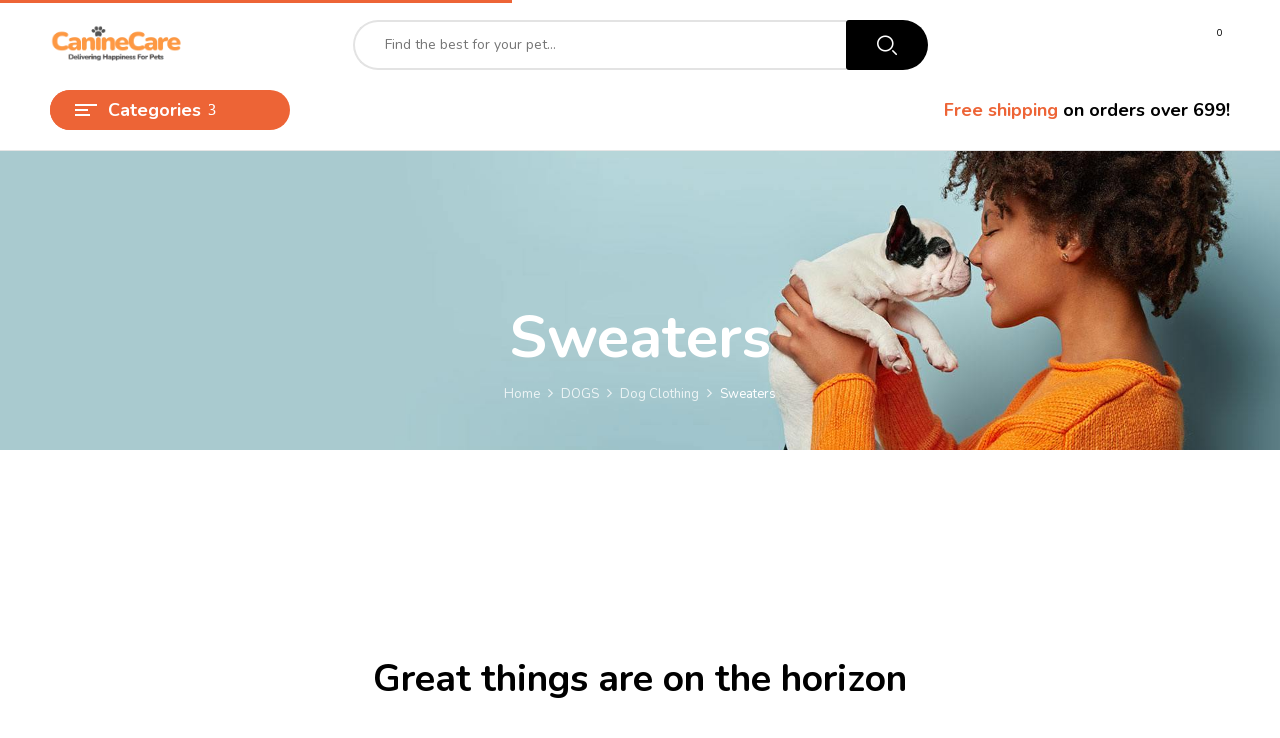

--- FILE ---
content_type: text/html; charset=UTF-8
request_url: https://caninecareindia.com/product-category/dogs/dog-clothing/sweaters/
body_size: 35702
content:
<!DOCTYPE html>
<html lang="en-US">
<!--<![endif]-->
<head>
	<meta charset="UTF-8">
	<meta name="viewport" content="width=device-width">
	<link rel="profile" href="//gmpg.org/xfn/11">
	<meta name="viewport" content="width=device-width, initial-scale=1" />
<meta name='robots' content='index, follow, max-image-preview:large, max-snippet:-1, max-video-preview:-1' />

	<!-- This site is optimized with the Yoast SEO plugin v23.9 - https://yoast.com/wordpress/plugins/seo/ -->
	<title>Sweaters Archives - Canine Care</title>
	<link rel="canonical" href="https://caninecareindia.com/product-category/dogs/dog-clothing/sweaters/" />
	<meta property="og:locale" content="en_US" />
	<meta property="og:type" content="article" />
	<meta property="og:title" content="Sweaters Archives - Canine Care" />
	<meta property="og:url" content="https://caninecareindia.com/product-category/dogs/dog-clothing/sweaters/" />
	<meta property="og:site_name" content="Canine Care" />
	<meta name="twitter:card" content="summary_large_image" />
	<script type="application/ld+json" class="yoast-schema-graph">{"@context":"https://schema.org","@graph":[{"@type":"CollectionPage","@id":"https://caninecareindia.com/product-category/dogs/dog-clothing/sweaters/","url":"https://caninecareindia.com/product-category/dogs/dog-clothing/sweaters/","name":"Sweaters Archives - Canine Care","isPartOf":{"@id":"https://caninecareindia.com/#website"},"primaryImageOfPage":{"@id":"https://caninecareindia.com/product-category/dogs/dog-clothing/sweaters/#primaryimage"},"image":{"@id":"https://caninecareindia.com/product-category/dogs/dog-clothing/sweaters/#primaryimage"},"thumbnailUrl":"https://caninecareindia.com/wp-content/uploads/2024/11/DSC_0316-Edit_1_510x@2x.jpg","breadcrumb":{"@id":"https://caninecareindia.com/product-category/dogs/dog-clothing/sweaters/#breadcrumb"},"inLanguage":"en-US"},{"@type":"ImageObject","inLanguage":"en-US","@id":"https://caninecareindia.com/product-category/dogs/dog-clothing/sweaters/#primaryimage","url":"https://caninecareindia.com/wp-content/uploads/2024/11/DSC_0316-Edit_1_510x@2x.jpg","contentUrl":"https://caninecareindia.com/wp-content/uploads/2024/11/DSC_0316-Edit_1_510x@2x.jpg","width":1000,"height":1000},{"@type":"BreadcrumbList","@id":"https://caninecareindia.com/product-category/dogs/dog-clothing/sweaters/#breadcrumb","itemListElement":[{"@type":"ListItem","position":1,"name":"Home","item":"https://caninecareindia.com/"},{"@type":"ListItem","position":2,"name":"DOGS","item":"https://caninecareindia.com/product-category/dogs/"},{"@type":"ListItem","position":3,"name":"Dog Clothing","item":"https://caninecareindia.com/product-category/dogs/dog-clothing/"},{"@type":"ListItem","position":4,"name":"Sweaters"}]},{"@type":"WebSite","@id":"https://caninecareindia.com/#website","url":"https://caninecareindia.com/","name":"Canine Care","description":"Delivering Happiness for Pets","publisher":{"@id":"https://caninecareindia.com/#organization"},"potentialAction":[{"@type":"SearchAction","target":{"@type":"EntryPoint","urlTemplate":"https://caninecareindia.com/?s={search_term_string}"},"query-input":{"@type":"PropertyValueSpecification","valueRequired":true,"valueName":"search_term_string"}}],"inLanguage":"en-US"},{"@type":"Organization","@id":"https://caninecareindia.com/#organization","name":"Canine Care","url":"https://caninecareindia.com/","logo":{"@type":"ImageObject","inLanguage":"en-US","@id":"https://caninecareindia.com/#/schema/logo/image/","url":"https://caninecareindia.com/wp-content/uploads/2024/11/image-removebg-preview.png","contentUrl":"https://caninecareindia.com/wp-content/uploads/2024/11/image-removebg-preview.png","width":637,"height":204,"caption":"Canine Care"},"image":{"@id":"https://caninecareindia.com/#/schema/logo/image/"}}]}</script>
	<!-- / Yoast SEO plugin. -->


<title>Sweaters Archives - Canine Care</title>
<link rel='dns-prefetch' href='//fonts.googleapis.com' />
<link rel="alternate" type="application/rss+xml" title="Canine Care &raquo; Feed" href="https://caninecareindia.com/feed/" />
<link rel="alternate" type="application/rss+xml" title="Canine Care &raquo; Comments Feed" href="https://caninecareindia.com/comments/feed/" />
<link rel="alternate" type="application/rss+xml" title="Canine Care &raquo; Sweaters Category Feed" href="https://caninecareindia.com/product-category/dogs/dog-clothing/sweaters/feed/" />
<script type="text/javascript">
/* <![CDATA[ */
window._wpemojiSettings = {"baseUrl":"https:\/\/s.w.org\/images\/core\/emoji\/15.0.3\/72x72\/","ext":".png","svgUrl":"https:\/\/s.w.org\/images\/core\/emoji\/15.0.3\/svg\/","svgExt":".svg","source":{"concatemoji":"https:\/\/caninecareindia.com\/wp-includes\/js\/wp-emoji-release.min.js?ver=6.6.4"}};
/*! This file is auto-generated */
!function(i,n){var o,s,e;function c(e){try{var t={supportTests:e,timestamp:(new Date).valueOf()};sessionStorage.setItem(o,JSON.stringify(t))}catch(e){}}function p(e,t,n){e.clearRect(0,0,e.canvas.width,e.canvas.height),e.fillText(t,0,0);var t=new Uint32Array(e.getImageData(0,0,e.canvas.width,e.canvas.height).data),r=(e.clearRect(0,0,e.canvas.width,e.canvas.height),e.fillText(n,0,0),new Uint32Array(e.getImageData(0,0,e.canvas.width,e.canvas.height).data));return t.every(function(e,t){return e===r[t]})}function u(e,t,n){switch(t){case"flag":return n(e,"\ud83c\udff3\ufe0f\u200d\u26a7\ufe0f","\ud83c\udff3\ufe0f\u200b\u26a7\ufe0f")?!1:!n(e,"\ud83c\uddfa\ud83c\uddf3","\ud83c\uddfa\u200b\ud83c\uddf3")&&!n(e,"\ud83c\udff4\udb40\udc67\udb40\udc62\udb40\udc65\udb40\udc6e\udb40\udc67\udb40\udc7f","\ud83c\udff4\u200b\udb40\udc67\u200b\udb40\udc62\u200b\udb40\udc65\u200b\udb40\udc6e\u200b\udb40\udc67\u200b\udb40\udc7f");case"emoji":return!n(e,"\ud83d\udc26\u200d\u2b1b","\ud83d\udc26\u200b\u2b1b")}return!1}function f(e,t,n){var r="undefined"!=typeof WorkerGlobalScope&&self instanceof WorkerGlobalScope?new OffscreenCanvas(300,150):i.createElement("canvas"),a=r.getContext("2d",{willReadFrequently:!0}),o=(a.textBaseline="top",a.font="600 32px Arial",{});return e.forEach(function(e){o[e]=t(a,e,n)}),o}function t(e){var t=i.createElement("script");t.src=e,t.defer=!0,i.head.appendChild(t)}"undefined"!=typeof Promise&&(o="wpEmojiSettingsSupports",s=["flag","emoji"],n.supports={everything:!0,everythingExceptFlag:!0},e=new Promise(function(e){i.addEventListener("DOMContentLoaded",e,{once:!0})}),new Promise(function(t){var n=function(){try{var e=JSON.parse(sessionStorage.getItem(o));if("object"==typeof e&&"number"==typeof e.timestamp&&(new Date).valueOf()<e.timestamp+604800&&"object"==typeof e.supportTests)return e.supportTests}catch(e){}return null}();if(!n){if("undefined"!=typeof Worker&&"undefined"!=typeof OffscreenCanvas&&"undefined"!=typeof URL&&URL.createObjectURL&&"undefined"!=typeof Blob)try{var e="postMessage("+f.toString()+"("+[JSON.stringify(s),u.toString(),p.toString()].join(",")+"));",r=new Blob([e],{type:"text/javascript"}),a=new Worker(URL.createObjectURL(r),{name:"wpTestEmojiSupports"});return void(a.onmessage=function(e){c(n=e.data),a.terminate(),t(n)})}catch(e){}c(n=f(s,u,p))}t(n)}).then(function(e){for(var t in e)n.supports[t]=e[t],n.supports.everything=n.supports.everything&&n.supports[t],"flag"!==t&&(n.supports.everythingExceptFlag=n.supports.everythingExceptFlag&&n.supports[t]);n.supports.everythingExceptFlag=n.supports.everythingExceptFlag&&!n.supports.flag,n.DOMReady=!1,n.readyCallback=function(){n.DOMReady=!0}}).then(function(){return e}).then(function(){var e;n.supports.everything||(n.readyCallback(),(e=n.source||{}).concatemoji?t(e.concatemoji):e.wpemoji&&e.twemoji&&(t(e.twemoji),t(e.wpemoji)))}))}((window,document),window._wpemojiSettings);
/* ]]> */
</script>

<link rel='stylesheet' id='partial-payment-blocks-integration-css' href='https://caninecareindia.com/wp-content/plugins/woo-wallet/build/partial-payment/style-index.css?ver=1.5.10' type='text/css' media='all' />
<style id='wp-emoji-styles-inline-css' type='text/css'>

	img.wp-smiley, img.emoji {
		display: inline !important;
		border: none !important;
		box-shadow: none !important;
		height: 1em !important;
		width: 1em !important;
		margin: 0 0.07em !important;
		vertical-align: -0.1em !important;
		background: none !important;
		padding: 0 !important;
	}
</style>
<link rel='stylesheet' id='wp-block-library-css' href='https://caninecareindia.com/wp-includes/css/dist/block-library/style.min.css?ver=6.6.4' type='text/css' media='all' />
<style id='classic-theme-styles-inline-css' type='text/css'>
/*! This file is auto-generated */
.wp-block-button__link{color:#fff;background-color:#32373c;border-radius:9999px;box-shadow:none;text-decoration:none;padding:calc(.667em + 2px) calc(1.333em + 2px);font-size:1.125em}.wp-block-file__button{background:#32373c;color:#fff;text-decoration:none}
</style>
<style id='global-styles-inline-css' type='text/css'>
:root{--wp--preset--aspect-ratio--square: 1;--wp--preset--aspect-ratio--4-3: 4/3;--wp--preset--aspect-ratio--3-4: 3/4;--wp--preset--aspect-ratio--3-2: 3/2;--wp--preset--aspect-ratio--2-3: 2/3;--wp--preset--aspect-ratio--16-9: 16/9;--wp--preset--aspect-ratio--9-16: 9/16;--wp--preset--color--black: #000000;--wp--preset--color--cyan-bluish-gray: #abb8c3;--wp--preset--color--white: #ffffff;--wp--preset--color--pale-pink: #f78da7;--wp--preset--color--vivid-red: #cf2e2e;--wp--preset--color--luminous-vivid-orange: #ff6900;--wp--preset--color--luminous-vivid-amber: #fcb900;--wp--preset--color--light-green-cyan: #7bdcb5;--wp--preset--color--vivid-green-cyan: #00d084;--wp--preset--color--pale-cyan-blue: #8ed1fc;--wp--preset--color--vivid-cyan-blue: #0693e3;--wp--preset--color--vivid-purple: #9b51e0;--wp--preset--gradient--vivid-cyan-blue-to-vivid-purple: linear-gradient(135deg,rgba(6,147,227,1) 0%,rgb(155,81,224) 100%);--wp--preset--gradient--light-green-cyan-to-vivid-green-cyan: linear-gradient(135deg,rgb(122,220,180) 0%,rgb(0,208,130) 100%);--wp--preset--gradient--luminous-vivid-amber-to-luminous-vivid-orange: linear-gradient(135deg,rgba(252,185,0,1) 0%,rgba(255,105,0,1) 100%);--wp--preset--gradient--luminous-vivid-orange-to-vivid-red: linear-gradient(135deg,rgba(255,105,0,1) 0%,rgb(207,46,46) 100%);--wp--preset--gradient--very-light-gray-to-cyan-bluish-gray: linear-gradient(135deg,rgb(238,238,238) 0%,rgb(169,184,195) 100%);--wp--preset--gradient--cool-to-warm-spectrum: linear-gradient(135deg,rgb(74,234,220) 0%,rgb(151,120,209) 20%,rgb(207,42,186) 40%,rgb(238,44,130) 60%,rgb(251,105,98) 80%,rgb(254,248,76) 100%);--wp--preset--gradient--blush-light-purple: linear-gradient(135deg,rgb(255,206,236) 0%,rgb(152,150,240) 100%);--wp--preset--gradient--blush-bordeaux: linear-gradient(135deg,rgb(254,205,165) 0%,rgb(254,45,45) 50%,rgb(107,0,62) 100%);--wp--preset--gradient--luminous-dusk: linear-gradient(135deg,rgb(255,203,112) 0%,rgb(199,81,192) 50%,rgb(65,88,208) 100%);--wp--preset--gradient--pale-ocean: linear-gradient(135deg,rgb(255,245,203) 0%,rgb(182,227,212) 50%,rgb(51,167,181) 100%);--wp--preset--gradient--electric-grass: linear-gradient(135deg,rgb(202,248,128) 0%,rgb(113,206,126) 100%);--wp--preset--gradient--midnight: linear-gradient(135deg,rgb(2,3,129) 0%,rgb(40,116,252) 100%);--wp--preset--font-size--small: 13px;--wp--preset--font-size--medium: 20px;--wp--preset--font-size--large: 36px;--wp--preset--font-size--x-large: 42px;--wp--preset--font-family--inter: "Inter", sans-serif;--wp--preset--font-family--cardo: Cardo;--wp--preset--spacing--20: 0.44rem;--wp--preset--spacing--30: 0.67rem;--wp--preset--spacing--40: 1rem;--wp--preset--spacing--50: 1.5rem;--wp--preset--spacing--60: 2.25rem;--wp--preset--spacing--70: 3.38rem;--wp--preset--spacing--80: 5.06rem;--wp--preset--shadow--natural: 6px 6px 9px rgba(0, 0, 0, 0.2);--wp--preset--shadow--deep: 12px 12px 50px rgba(0, 0, 0, 0.4);--wp--preset--shadow--sharp: 6px 6px 0px rgba(0, 0, 0, 0.2);--wp--preset--shadow--outlined: 6px 6px 0px -3px rgba(255, 255, 255, 1), 6px 6px rgba(0, 0, 0, 1);--wp--preset--shadow--crisp: 6px 6px 0px rgba(0, 0, 0, 1);}:where(.is-layout-flex){gap: 0.5em;}:where(.is-layout-grid){gap: 0.5em;}body .is-layout-flex{display: flex;}.is-layout-flex{flex-wrap: wrap;align-items: center;}.is-layout-flex > :is(*, div){margin: 0;}body .is-layout-grid{display: grid;}.is-layout-grid > :is(*, div){margin: 0;}:where(.wp-block-columns.is-layout-flex){gap: 2em;}:where(.wp-block-columns.is-layout-grid){gap: 2em;}:where(.wp-block-post-template.is-layout-flex){gap: 1.25em;}:where(.wp-block-post-template.is-layout-grid){gap: 1.25em;}.has-black-color{color: var(--wp--preset--color--black) !important;}.has-cyan-bluish-gray-color{color: var(--wp--preset--color--cyan-bluish-gray) !important;}.has-white-color{color: var(--wp--preset--color--white) !important;}.has-pale-pink-color{color: var(--wp--preset--color--pale-pink) !important;}.has-vivid-red-color{color: var(--wp--preset--color--vivid-red) !important;}.has-luminous-vivid-orange-color{color: var(--wp--preset--color--luminous-vivid-orange) !important;}.has-luminous-vivid-amber-color{color: var(--wp--preset--color--luminous-vivid-amber) !important;}.has-light-green-cyan-color{color: var(--wp--preset--color--light-green-cyan) !important;}.has-vivid-green-cyan-color{color: var(--wp--preset--color--vivid-green-cyan) !important;}.has-pale-cyan-blue-color{color: var(--wp--preset--color--pale-cyan-blue) !important;}.has-vivid-cyan-blue-color{color: var(--wp--preset--color--vivid-cyan-blue) !important;}.has-vivid-purple-color{color: var(--wp--preset--color--vivid-purple) !important;}.has-black-background-color{background-color: var(--wp--preset--color--black) !important;}.has-cyan-bluish-gray-background-color{background-color: var(--wp--preset--color--cyan-bluish-gray) !important;}.has-white-background-color{background-color: var(--wp--preset--color--white) !important;}.has-pale-pink-background-color{background-color: var(--wp--preset--color--pale-pink) !important;}.has-vivid-red-background-color{background-color: var(--wp--preset--color--vivid-red) !important;}.has-luminous-vivid-orange-background-color{background-color: var(--wp--preset--color--luminous-vivid-orange) !important;}.has-luminous-vivid-amber-background-color{background-color: var(--wp--preset--color--luminous-vivid-amber) !important;}.has-light-green-cyan-background-color{background-color: var(--wp--preset--color--light-green-cyan) !important;}.has-vivid-green-cyan-background-color{background-color: var(--wp--preset--color--vivid-green-cyan) !important;}.has-pale-cyan-blue-background-color{background-color: var(--wp--preset--color--pale-cyan-blue) !important;}.has-vivid-cyan-blue-background-color{background-color: var(--wp--preset--color--vivid-cyan-blue) !important;}.has-vivid-purple-background-color{background-color: var(--wp--preset--color--vivid-purple) !important;}.has-black-border-color{border-color: var(--wp--preset--color--black) !important;}.has-cyan-bluish-gray-border-color{border-color: var(--wp--preset--color--cyan-bluish-gray) !important;}.has-white-border-color{border-color: var(--wp--preset--color--white) !important;}.has-pale-pink-border-color{border-color: var(--wp--preset--color--pale-pink) !important;}.has-vivid-red-border-color{border-color: var(--wp--preset--color--vivid-red) !important;}.has-luminous-vivid-orange-border-color{border-color: var(--wp--preset--color--luminous-vivid-orange) !important;}.has-luminous-vivid-amber-border-color{border-color: var(--wp--preset--color--luminous-vivid-amber) !important;}.has-light-green-cyan-border-color{border-color: var(--wp--preset--color--light-green-cyan) !important;}.has-vivid-green-cyan-border-color{border-color: var(--wp--preset--color--vivid-green-cyan) !important;}.has-pale-cyan-blue-border-color{border-color: var(--wp--preset--color--pale-cyan-blue) !important;}.has-vivid-cyan-blue-border-color{border-color: var(--wp--preset--color--vivid-cyan-blue) !important;}.has-vivid-purple-border-color{border-color: var(--wp--preset--color--vivid-purple) !important;}.has-vivid-cyan-blue-to-vivid-purple-gradient-background{background: var(--wp--preset--gradient--vivid-cyan-blue-to-vivid-purple) !important;}.has-light-green-cyan-to-vivid-green-cyan-gradient-background{background: var(--wp--preset--gradient--light-green-cyan-to-vivid-green-cyan) !important;}.has-luminous-vivid-amber-to-luminous-vivid-orange-gradient-background{background: var(--wp--preset--gradient--luminous-vivid-amber-to-luminous-vivid-orange) !important;}.has-luminous-vivid-orange-to-vivid-red-gradient-background{background: var(--wp--preset--gradient--luminous-vivid-orange-to-vivid-red) !important;}.has-very-light-gray-to-cyan-bluish-gray-gradient-background{background: var(--wp--preset--gradient--very-light-gray-to-cyan-bluish-gray) !important;}.has-cool-to-warm-spectrum-gradient-background{background: var(--wp--preset--gradient--cool-to-warm-spectrum) !important;}.has-blush-light-purple-gradient-background{background: var(--wp--preset--gradient--blush-light-purple) !important;}.has-blush-bordeaux-gradient-background{background: var(--wp--preset--gradient--blush-bordeaux) !important;}.has-luminous-dusk-gradient-background{background: var(--wp--preset--gradient--luminous-dusk) !important;}.has-pale-ocean-gradient-background{background: var(--wp--preset--gradient--pale-ocean) !important;}.has-electric-grass-gradient-background{background: var(--wp--preset--gradient--electric-grass) !important;}.has-midnight-gradient-background{background: var(--wp--preset--gradient--midnight) !important;}.has-small-font-size{font-size: var(--wp--preset--font-size--small) !important;}.has-medium-font-size{font-size: var(--wp--preset--font-size--medium) !important;}.has-large-font-size{font-size: var(--wp--preset--font-size--large) !important;}.has-x-large-font-size{font-size: var(--wp--preset--font-size--x-large) !important;}
:where(.wp-block-post-template.is-layout-flex){gap: 1.25em;}:where(.wp-block-post-template.is-layout-grid){gap: 1.25em;}
:where(.wp-block-columns.is-layout-flex){gap: 2em;}:where(.wp-block-columns.is-layout-grid){gap: 2em;}
:root :where(.wp-block-pullquote){font-size: 1.5em;line-height: 1.6;}
</style>
<style id='wp-block-template-skip-link-inline-css' type='text/css'>

		.skip-link.screen-reader-text {
			border: 0;
			clip: rect(1px,1px,1px,1px);
			clip-path: inset(50%);
			height: 1px;
			margin: -1px;
			overflow: hidden;
			padding: 0;
			position: absolute !important;
			width: 1px;
			word-wrap: normal !important;
		}

		.skip-link.screen-reader-text:focus {
			background-color: #eee;
			clip: auto !important;
			clip-path: none;
			color: #444;
			display: block;
			font-size: 1em;
			height: auto;
			left: 5px;
			line-height: normal;
			padding: 15px 23px 14px;
			text-decoration: none;
			top: 5px;
			width: auto;
			z-index: 100000;
		}
</style>
<link rel='stylesheet' id='contact-form-7-css' href='https://caninecareindia.com/wp-content/plugins/contact-form-7/includes/css/styles.css?ver=5.9.8' type='text/css' media='all' />
<link rel='stylesheet' id='product-code-frontend-css' href='https://caninecareindia.com/wp-content/plugins/product-code-for-woocommerce/assets/css/single-product.css?ver=6.6.4' type='text/css' media='all' />
<link rel='stylesheet' id='sr7css-css' href='//caninecareindia.com/wp-content/plugins/revslider/public/css/sr7.css?ver=6.7.13' type='text/css' media='all' />
<style id='woocommerce-inline-inline-css' type='text/css'>
.woocommerce form .form-row .required { visibility: visible; }
</style>
<link rel='stylesheet' id='bwp_woocommerce_filter_products-css' href='https://caninecareindia.com/wp-content/plugins/wpbingo/assets/css/bwp_ajax_filter.css?ver=6.6.4' type='text/css' media='all' />
<link rel='stylesheet' id='buy-together-frontend-css' href='https://caninecareindia.com/wp-content/plugins/wpbingo/lib/buy-together/assets/css/frontend.css?ver=6.6.4' type='text/css' media='all' />
<link rel='stylesheet' id='woo_conditional_payments_css-css' href='https://caninecareindia.com/wp-content/plugins/conditional-payments-for-woocommerce/frontend/css/woo-conditional-payments.css?ver=3.3.3' type='text/css' media='all' />
<link rel='stylesheet' id='ecffw-frontend-css-css' href='https://caninecareindia.com/wp-content/plugins/extra-checkout-fields-for-woocommerce//Assets/CSS/ecffw-frontend.css?ver=1.1.3' type='text/css' media='all' />
<link rel='stylesheet' id='hint-css' href='https://caninecareindia.com/wp-content/plugins/woo-smart-compare/assets/libs/hint/hint.min.css?ver=6.6.4' type='text/css' media='all' />
<link rel='stylesheet' id='perfect-scrollbar-css' href='https://caninecareindia.com/wp-content/plugins/woo-smart-compare/assets/libs/perfect-scrollbar/css/perfect-scrollbar.min.css?ver=6.6.4' type='text/css' media='all' />
<link rel='stylesheet' id='perfect-scrollbar-wpc-css' href='https://caninecareindia.com/wp-content/plugins/woo-smart-compare/assets/libs/perfect-scrollbar/css/custom-theme.css?ver=6.6.4' type='text/css' media='all' />
<link rel='stylesheet' id='woosc-frontend-css' href='https://caninecareindia.com/wp-content/plugins/woo-smart-compare/assets/css/frontend.css?ver=6.3.0' type='text/css' media='all' />
<link rel='stylesheet' id='woosw-icons-css' href='https://caninecareindia.com/wp-content/plugins/woo-smart-wishlist/assets/css/icons.css?ver=4.9.4' type='text/css' media='all' />
<link rel='stylesheet' id='woosw-frontend-css' href='https://caninecareindia.com/wp-content/plugins/woo-smart-wishlist/assets/css/frontend.css?ver=4.9.4' type='text/css' media='all' />
<style id='woosw-frontend-inline-css' type='text/css'>
.woosw-popup .woosw-popup-inner .woosw-popup-content .woosw-popup-content-bot .woosw-notice { background-color: #5fbd74; } .woosw-popup .woosw-popup-inner .woosw-popup-content .woosw-popup-content-bot .woosw-popup-content-bot-inner a:hover { color: #5fbd74; border-color: #5fbd74; } 
</style>
<link rel='stylesheet' id='brands-styles-css' href='https://caninecareindia.com/wp-content/plugins/woocommerce/assets/css/brands.css?ver=9.7.1' type='text/css' media='all' />
<link rel='stylesheet' id='petio-fonts-css' href='https://fonts.googleapis.com/css?family=Nunito%3Aital%2Cwght%400%2C300%3B0%2C400%3B0%2C600%3B0%2C700%3B0%2C800%3B0%2C900%3B1%2C300%3B1%2C400%3B1%2C600%3B1%2C700%3B1%2C800%3B1%2C900%7CBangers%7COpen%2BSans&#038;subset=latin%2Clatin-ext' type='text/css' media='all' />
<link rel='stylesheet' id='petio-style-css' href='https://caninecareindia.com/wp-content/themes/petio/style.css?ver=6.6.4' type='text/css' media='all' />
<!--[if lt IE 9]>
<link rel='stylesheet' id='petio-ie-css' href='https://caninecareindia.com/wp-content/themes/petio/css/ie.css?ver=20131205' type='text/css' media='all' />
<![endif]-->
<link rel='stylesheet' id='bootstrap-css' href='https://caninecareindia.com/wp-content/themes/petio/css/bootstrap.css?ver=6.6.4' type='text/css' media='all' />
<link rel='stylesheet' id='fancybox-css' href='https://caninecareindia.com/wp-content/themes/petio/css/jquery.fancybox.css' type='text/css' media='all' />
<link rel='stylesheet' id='circlestime-css' href='https://caninecareindia.com/wp-content/themes/petio/css/jquery.circlestime.css' type='text/css' media='all' />
<link rel='stylesheet' id='mmenu-all-css' href='https://caninecareindia.com/wp-content/themes/petio/css/jquery.mmenu.all.css?ver=6.6.4' type='text/css' media='all' />
<link rel='stylesheet' id='slick-css' href='https://caninecareindia.com/wp-content/themes/petio/css/slick/slick.css' type='text/css' media='all' />
<link rel='stylesheet' id='font-awesome-css' href='https://caninecareindia.com/wp-content/plugins/elementor/assets/lib/font-awesome/css/font-awesome.min.css?ver=4.7.0' type='text/css' media='all' />
<link rel='stylesheet' id='materia-css' href='https://caninecareindia.com/wp-content/themes/petio/css/materia.css?ver=6.6.4' type='text/css' media='all' />
<link rel='stylesheet' id='elegant-css' href='https://caninecareindia.com/wp-content/themes/petio/css/elegant.css?ver=6.6.4' type='text/css' media='all' />
<link rel='stylesheet' id='wpbingo-css' href='https://caninecareindia.com/wp-content/themes/petio/css/wpbingo.css?ver=6.6.4' type='text/css' media='all' />
<link rel='stylesheet' id='photoswipe-css' href='https://caninecareindia.com/wp-content/plugins/woocommerce/assets/css/photoswipe/photoswipe.min.css?ver=9.7.1' type='text/css' media='all' />
<link rel='stylesheet' id='wpbingo2-css' href='https://caninecareindia.com/wp-content/themes/petio/css/wpbingo2.css?ver=6.6.4' type='text/css' media='all' />
<link rel='stylesheet' id='icomoon-css' href='https://caninecareindia.com/wp-content/themes/petio/css/icomoon.css?ver=6.6.4' type='text/css' media='all' />
<link rel='stylesheet' id='petio-style-template-css' href='https://caninecareindia.com/wp-content/themes/petio/css/template.css?ver=6.6.4' type='text/css' media='all' />
<link rel='stylesheet' id='woo-wallet-style-css' href='https://caninecareindia.com/wp-content/plugins/woo-wallet/assets/css/frontend.css?ver=1.5.10' type='text/css' media='all' />
<script type="text/template" id="tmpl-variation-template">
	<div class="woocommerce-variation-description">{{{ data.variation.variation_description }}}</div>
	<div class="woocommerce-variation-price">{{{ data.variation.price_html }}}</div>
	<div class="woocommerce-variation-availability">{{{ data.variation.availability_html }}}</div>
</script>
<script type="text/template" id="tmpl-unavailable-variation-template">
	<p role="alert">Sorry, this product is unavailable. Please choose a different combination.</p>
</script>
<script type="text/javascript" src="https://caninecareindia.com/wp-includes/js/jquery/jquery.min.js?ver=3.7.1" id="jquery-core-js"></script>
<script type="text/javascript" src="https://caninecareindia.com/wp-includes/js/jquery/jquery-migrate.min.js?ver=3.4.1" id="jquery-migrate-js"></script>
<script type="text/javascript" id="print-invoices-packing-slip-labels-for-woocommerce_public-js-extra">
/* <![CDATA[ */
var wf_pklist_params_public = {"show_document_preview":"No","document_access_type":"logged_in","is_user_logged_in":"","msgs":{"invoice_number_prompt_free_order":"\u2018Generate invoice for free orders\u2019 is disabled in Invoice settings > Advanced. You are attempting to generate invoice for this free order. Proceed?","creditnote_number_prompt":"Refund in this order seems not having credit number yet. Do you want to manually generate one ?","invoice_number_prompt_no_from_addr":"Please fill the `from address` in the plugin's general settings.","invoice_title_prompt":"Invoice","invoice_number_prompt":"number has not been generated yet. Do you want to manually generate one ?","pop_dont_show_again":false,"request_error":"Request error.","error_loading_data":"Error loading data.","min_value_error":"minimum value should be","generating_document_text":"Generating document...","new_tab_open_error":"Failed to open new tab. Please check your browser settings."}};
/* ]]> */
</script>
<script type="text/javascript" src="https://caninecareindia.com/wp-content/plugins/print-invoices-packing-slip-labels-for-woocommerce/public/js/wf-woocommerce-packing-list-public.js?ver=4.7.5" id="print-invoices-packing-slip-labels-for-woocommerce_public-js"></script>
<script type="text/javascript" id="product-code-for-woocommerce-js-extra">
/* <![CDATA[ */
var PRODUCT_CODE = {"ajax":"https:\/\/caninecareindia.com\/wp-admin\/admin-ajax.php","HIDE_EMPTY":""};
/* ]]> */
</script>
<script type="text/javascript" src="https://caninecareindia.com/wp-content/plugins/product-code-for-woocommerce/assets/js/editor.js?ver=1.4.6" id="product-code-for-woocommerce-js"></script>
<script type="text/javascript" src="//caninecareindia.com/wp-content/plugins/revslider/public/js/libs/tptools.js?ver=6.7.13" id="_tpt-js" async="async" data-wp-strategy="async"></script>
<script type="text/javascript" src="//caninecareindia.com/wp-content/plugins/revslider/public/js/sr7.js?ver=6.7.13" id="sr7-js" async="async" data-wp-strategy="async"></script>
<script type="text/javascript" src="https://caninecareindia.com/wp-content/plugins/woocommerce/assets/js/jquery-blockui/jquery.blockUI.min.js?ver=2.7.0-wc.9.7.1" id="jquery-blockui-js" data-wp-strategy="defer"></script>
<script type="text/javascript" id="wc-add-to-cart-js-extra">
/* <![CDATA[ */
var wc_add_to_cart_params = {"ajax_url":"\/wp-admin\/admin-ajax.php","wc_ajax_url":"\/?wc-ajax=%%endpoint%%","i18n_view_cart":"View cart","cart_url":"https:\/\/caninecareindia.com\/cart\/","is_cart":"","cart_redirect_after_add":"yes"};
/* ]]> */
</script>
<script type="text/javascript" src="https://caninecareindia.com/wp-content/plugins/woocommerce/assets/js/frontend/add-to-cart.min.js?ver=9.7.1" id="wc-add-to-cart-js" defer="defer" data-wp-strategy="defer"></script>
<script type="text/javascript" src="https://caninecareindia.com/wp-content/plugins/woocommerce/assets/js/js-cookie/js.cookie.min.js?ver=2.1.4-wc.9.7.1" id="js-cookie-js" data-wp-strategy="defer"></script>
<script type="text/javascript" id="woocommerce-js-extra">
/* <![CDATA[ */
var woocommerce_params = {"ajax_url":"\/wp-admin\/admin-ajax.php","wc_ajax_url":"\/?wc-ajax=%%endpoint%%","i18n_password_show":"Show password","i18n_password_hide":"Hide password"};
/* ]]> */
</script>
<script type="text/javascript" src="https://caninecareindia.com/wp-content/plugins/woocommerce/assets/js/frontend/woocommerce.min.js?ver=9.7.1" id="woocommerce-js" defer="defer" data-wp-strategy="defer"></script>
<script type="text/javascript" id="buy-together-frontend-js-extra">
/* <![CDATA[ */
var buy_together = {"ajaxurl":"https:\/\/caninecareindia.com\/wp-admin\/admin-ajax.php","security":"4203a8089e","text":{"for_num_of_items":"For {{number}} item(s)","add_to_cart_text":"Add All To Cart","adding_to_cart_text":"Adding To Cart...","view_cart":"View cart","no_product_selected_text":"You must select at least one product","add_to_cart_success":"{{number}} product(s) was successfully added to your cart.","add_to_cart_fail_single":"One product is out of stock.","add_to_cart_fail_plural":"{{number}} products were out of stocks."},"price_format":"%1$s%2$s","price_decimals":"2","price_thousand_separator":",","price_decimal_separator":".","currency_symbol":"\u20b9","wc_tax_enabled":"","cart_url":"https:\/\/caninecareindia.com\/cart\/","ex_tax_or_vat":""};
/* ]]> */
</script>
<script type="text/javascript" src="https://caninecareindia.com/wp-content/plugins/wpbingo/lib/buy-together/assets/js/frontend.js" id="buy-together-frontend-js"></script>
<script type="text/javascript" id="woo-conditional-payments-js-js-extra">
/* <![CDATA[ */
var conditional_payments_settings = {"name_address_fields":[],"disable_payment_method_trigger":""};
/* ]]> */
</script>
<script type="text/javascript" src="https://caninecareindia.com/wp-content/plugins/conditional-payments-for-woocommerce/frontend/js/woo-conditional-payments.js?ver=3.3.3" id="woo-conditional-payments-js-js"></script>
<script type="text/javascript" src="https://caninecareindia.com/wp-content/plugins/extra-checkout-fields-for-woocommerce//Assets/JS/ecffw-frontend.js?ver=1.1.3" id="ecffw-frontend-js-js"></script>
<script type="text/javascript" src="https://caninecareindia.com/wp-includes/js/underscore.min.js?ver=1.13.4" id="underscore-js"></script>
<script type="text/javascript" id="wp-util-js-extra">
/* <![CDATA[ */
var _wpUtilSettings = {"ajax":{"url":"\/wp-admin\/admin-ajax.php"}};
/* ]]> */
</script>
<script type="text/javascript" src="https://caninecareindia.com/wp-includes/js/wp-util.min.js?ver=6.6.4" id="wp-util-js"></script>
<link rel="https://api.w.org/" href="https://caninecareindia.com/wp-json/" /><link rel="alternate" title="JSON" type="application/json" href="https://caninecareindia.com/wp-json/wp/v2/product_cat/293" /><link rel="EditURI" type="application/rsd+xml" title="RSD" href="https://caninecareindia.com/xmlrpc.php?rsd" />
<meta name="generator" content="WordPress 6.6.4" />
<meta name="generator" content="WooCommerce 9.7.1" />
<meta name="generator" content="Redux 4.5.0" /><link rel="preconnect" href="https://fonts.googleapis.com">
<link rel="preconnect" href="https://fonts.gstatic.com/" crossorigin>
<meta name="generator" content="Powered by Slider Revolution 6.7.13 - responsive, Mobile-Friendly Slider Plugin for WordPress with comfortable drag and drop interface." />

<!-- This website runs the Product Feed PRO for WooCommerce by AdTribes.io plugin - version 13.3.8.1 -->
	<noscript><style>.woocommerce-product-gallery{ opacity: 1 !important; }</style></noscript>
	<meta name="generator" content="Elementor 3.27.6; features: e_font_icon_svg, additional_custom_breakpoints, e_element_cache; settings: css_print_method-external, google_font-enabled, font_display-swap">
			<style>
				.e-con.e-parent:nth-of-type(n+4):not(.e-lazyloaded):not(.e-no-lazyload),
				.e-con.e-parent:nth-of-type(n+4):not(.e-lazyloaded):not(.e-no-lazyload) * {
					background-image: none !important;
				}
				@media screen and (max-height: 1024px) {
					.e-con.e-parent:nth-of-type(n+3):not(.e-lazyloaded):not(.e-no-lazyload),
					.e-con.e-parent:nth-of-type(n+3):not(.e-lazyloaded):not(.e-no-lazyload) * {
						background-image: none !important;
					}
				}
				@media screen and (max-height: 640px) {
					.e-con.e-parent:nth-of-type(n+2):not(.e-lazyloaded):not(.e-no-lazyload),
					.e-con.e-parent:nth-of-type(n+2):not(.e-lazyloaded):not(.e-no-lazyload) * {
						background-image: none !important;
					}
				}
			</style>
			<style id='wp-fonts-local' type='text/css'>
@font-face{font-family:Inter;font-style:normal;font-weight:300 900;font-display:fallback;src:url('https://caninecareindia.com/wp-content/plugins/woocommerce/assets/fonts/Inter-VariableFont_slnt,wght.woff2') format('woff2');font-stretch:normal;}
@font-face{font-family:Cardo;font-style:normal;font-weight:400;font-display:fallback;src:url('https://caninecareindia.com/wp-content/plugins/woocommerce/assets/fonts/cardo_normal_400.woff2') format('woff2');}
</style>
<link rel="icon" href="https://caninecareindia.com/wp-content/uploads/2024/12/cropped-WhatsApp_Image_2024-12-10_at_9.23.55_PM-removebg-preview-32x32.png" sizes="32x32" />
<link rel="icon" href="https://caninecareindia.com/wp-content/uploads/2024/12/cropped-WhatsApp_Image_2024-12-10_at_9.23.55_PM-removebg-preview-192x192.png" sizes="192x192" />
<link rel="apple-touch-icon" href="https://caninecareindia.com/wp-content/uploads/2024/12/cropped-WhatsApp_Image_2024-12-10_at_9.23.55_PM-removebg-preview-180x180.png" />
<meta name="msapplication-TileImage" content="https://caninecareindia.com/wp-content/uploads/2024/12/cropped-WhatsApp_Image_2024-12-10_at_9.23.55_PM-removebg-preview-270x270.png" />
<script>
	window._tpt			??= {};
	window.SR7			??= {};
	_tpt.R				??= {};
	_tpt.R.fonts		??= {};
	_tpt.R.fonts.customFonts??= {};
	SR7.devMode			=  false;
	SR7.F 				??= {};
	SR7.G				??= {};
	SR7.LIB				??= {};
	SR7.E				??= {};
	SR7.E.gAddons		??= {};
	SR7.E.php 			??= {};
	SR7.E.nonce			= '2349813eb4';
	SR7.E.ajaxurl		= 'https://caninecareindia.com/wp-admin/admin-ajax.php';
	SR7.E.resturl		= 'https://caninecareindia.com/wp-json/';
	SR7.E.slug_path		= 'revslider/revslider.php';
	SR7.E.slug			= 'revslider';
	SR7.E.plugin_url	= 'https://caninecareindia.com/wp-content/plugins/revslider/';
	SR7.E.wp_plugin_url = 'https://caninecareindia.com/wp-content/plugins/';
	SR7.E.revision		= '6.7.13';
	SR7.E.fontBaseUrl	= '//fonts.googleapis.com/css2?family=';
	SR7.G.breakPoints 	= [1240,1024,778,480];
	SR7.E.modules 		= ['module','page','slide','layer','draw','animate','srtools','canvas','defaults','carousel','navigation','media','modifiers','migration'];
	SR7.E.libs 			= ['WEBGL'];
	SR7.E.css 			= ['csslp','cssbtns','cssfilters','cssnav','cssmedia'];
	SR7.E.resources		= {};
	SR7.JSON			??= {};
/*! Slider Revolution 7.0 - Page Processor */
!function(){"use strict";window.SR7??={},window._tpt??={},SR7.version="Slider Revolution 6.7.13",_tpt.getWinDim=function(t){_tpt.screenHeightWithUrlBar??=window.innerHeight;let e=SR7.F?.modal?.visible&&SR7.M[SR7.F.module.getIdByAlias(SR7.F.modal.requested)];_tpt.scrollBar=window.innerWidth!==document.documentElement.clientWidth||e&&window.innerWidth!==e.c.module.clientWidth,_tpt.winW=window.innerWidth-(_tpt.scrollBar||"prepare"==t?_tpt.scrollBarW??_tpt.mesureScrollBar():0),_tpt.winH=window.innerHeight,_tpt.winWAll=document.documentElement.clientWidth},_tpt.getResponsiveLevel=function(t,e){SR7.M[e];return _tpt.closestGE(t,_tpt.winWAll)},_tpt.mesureScrollBar=function(){let t=document.createElement("div");return t.className="RSscrollbar-measure",t.style.width="100px",t.style.height="100px",t.style.overflow="scroll",t.style.position="absolute",t.style.top="-9999px",document.body.appendChild(t),_tpt.scrollBarW=t.offsetWidth-t.clientWidth,document.body.removeChild(t),_tpt.scrollBarW},_tpt.loadCSS=async function(t,e,s){return s?_tpt.R.fonts.required[e].status=1:(_tpt.R[e]??={},_tpt.R[e].status=1),new Promise(((n,i)=>{if(_tpt.isStylesheetLoaded(t))s?_tpt.R.fonts.required[e].status=2:_tpt.R[e].status=2,n();else{const o=document.createElement("link");o.rel="stylesheet";let l="text",r="css";o["type"]=l+"/"+r,o.href=t,o.onload=()=>{s?_tpt.R.fonts.required[e].status=2:_tpt.R[e].status=2,n()},o.onerror=()=>{s?_tpt.R.fonts.required[e].status=3:_tpt.R[e].status=3,i(new Error(`Failed to load CSS: ${t}`))},document.head.appendChild(o)}}))},_tpt.addContainer=function(t){const{tag:e="div",id:s,class:n,datas:i,textContent:o,iHTML:l}=t,r=document.createElement(e);if(s&&""!==s&&(r.id=s),n&&""!==n&&(r.className=n),i)for(const[t,e]of Object.entries(i))"style"==t?r.style.cssText=e:r.setAttribute(`data-${t}`,e);return o&&(r.textContent=o),l&&(r.innerHTML=l),r},_tpt.collector=function(){return{fragment:new DocumentFragment,add(t){var e=_tpt.addContainer(t);return this.fragment.appendChild(e),e},append(t){t.appendChild(this.fragment)}}},_tpt.isStylesheetLoaded=function(t){let e=t.split("?")[0];return Array.from(document.querySelectorAll('link[rel="stylesheet"], link[rel="preload"]')).some((t=>t.href.split("?")[0]===e))},_tpt.preloader={requests:new Map,preloaderTemplates:new Map,show:function(t,e){if(!e||!t)return;const{type:s,color:n}=e;if(s<0||"off"==s)return;const i=`preloader_${s}`;let o=this.preloaderTemplates.get(i);o||(o=this.build(s,n),this.preloaderTemplates.set(i,o)),this.requests.has(t)||this.requests.set(t,{count:0});const l=this.requests.get(t);clearTimeout(l.timer),l.count++,1===l.count&&(l.timer=setTimeout((()=>{l.preloaderClone=o.cloneNode(!0),l.anim&&l.anim.kill(),void 0!==_tpt.gsap?l.anim=_tpt.gsap.fromTo(l.preloaderClone,1,{opacity:0},{opacity:1}):l.preloaderClone.classList.add("sr7-fade-in"),t.appendChild(l.preloaderClone)}),150))},hide:function(t){if(!this.requests.has(t))return;const e=this.requests.get(t);e.count--,e.count<0&&(e.count=0),e.anim&&e.anim.kill(),0===e.count&&(clearTimeout(e.timer),e.preloaderClone&&(e.preloaderClone.classList.remove("sr7-fade-in"),e.anim=_tpt.gsap.to(e.preloaderClone,.3,{opacity:0,onComplete:function(){e.preloaderClone.remove()}})))},state:function(t){if(!this.requests.has(t))return!1;return this.requests.get(t).count>0},build:(t,e="#ffffff",s="")=>{if(t<0||"off"===t)return null;const n=parseInt(t);if(t="prlt"+n,isNaN(n))return null;if(_tpt.loadCSS(SR7.E.plugin_url+"public/css/preloaders/t"+n+".css","preloader_"+t),isNaN(n)||n<6){const i=`background-color:${e}`,o=1===n||2==n?i:"",l=3===n||4==n?i:"",r=_tpt.collector();["dot1","dot2","bounce1","bounce2","bounce3"].forEach((t=>r.add({tag:"div",class:t,datas:{style:l}})));const d=_tpt.addContainer({tag:"sr7-prl",class:`${t} ${s}`,datas:{style:o}});return r.append(d),d}{let i={};if(7===n){let t;e.startsWith("#")?(t=e.replace("#",""),t=`rgba(${parseInt(t.substring(0,2),16)}, ${parseInt(t.substring(2,4),16)}, ${parseInt(t.substring(4,6),16)}, `):e.startsWith("rgb")&&(t=e.slice(e.indexOf("(")+1,e.lastIndexOf(")")).split(",").map((t=>t.trim())),t=`rgba(${t[0]}, ${t[1]}, ${t[2]}, `),t&&(i.style=`border-top-color: ${t}0.65); border-bottom-color: ${t}0.15); border-left-color: ${t}0.65); border-right-color: ${t}0.15)`)}else 12===n&&(i.style=`background:${e}`);const o=[10,0,4,2,5,9,0,4,4,2][n-6],l=_tpt.collector(),r=l.add({tag:"div",class:"sr7-prl-inner",datas:i});Array.from({length:o}).forEach((()=>r.appendChild(l.add({tag:"span",datas:{style:`background:${e}`}}))));const d=_tpt.addContainer({tag:"sr7-prl",class:`${t} ${s}`});return l.append(d),d}}},SR7.preLoader={show:(t,e)=>{"off"!==(SR7.M[t]?.settings?.pLoader?.type??"off")&&_tpt.preloader.show(e||SR7.M[t].c.module,SR7.M[t]?.settings?.pLoader??{color:"#fff",type:10})},hide:(t,e)=>{"off"!==(SR7.M[t]?.settings?.pLoader?.type??"off")&&_tpt.preloader.hide(e||SR7.M[t].c.module)},state:(t,e)=>_tpt.preloader.state(e||SR7.M[t].c.module)},_tpt.prepareModuleHeight=function(t){window.SR7.M??={},window.SR7.M[t.id]??={},"ignore"==t.googleFont&&(SR7.E.ignoreGoogleFont=!0);let e=window.SR7.M[t.id];if(null==_tpt.scrollBarW&&_tpt.mesureScrollBar(),e.c??={},e.states??={},e.settings??={},e.settings.size??={},t.fixed&&(e.settings.fixed=!0),e.c.module=document.getElementById(t.id),e.c.adjuster=e.c.module.getElementsByTagName("sr7-adjuster")[0],e.c.content=e.c.module.getElementsByTagName("sr7-content")[0],"carousel"==t.type&&(e.c.carousel=e.c.content.getElementsByTagName("sr7-carousel")[0]),null==e.c.module||null==e.c.module)return;t.plType&&t.plColor&&(e.settings.pLoader={type:t.plType,color:t.plColor}),void 0!==t.plType&&"off"!==t.plType&&SR7.preLoader.show(t.id,e.c.module),_tpt.winW||_tpt.getWinDim("prepare"),_tpt.getWinDim();let s=""+e.c.module.dataset?.modal;"modal"==s||"true"==s||"undefined"!==s&&"false"!==s||(e.settings.size.fullWidth=t.size.fullWidth,e.LEV??=_tpt.getResponsiveLevel(window.SR7.G.breakPoints,t.id),t.vpt=_tpt.fillArray(t.vpt,5),e.settings.vPort=t.vpt[e.LEV],void 0!==t.el&&"720"==t.el[4]&&t.gh[4]!==t.el[4]&&"960"==t.el[3]&&t.gh[3]!==t.el[3]&&"768"==t.el[2]&&t.gh[2]!==t.el[2]&&delete t.el,e.settings.size.height=null==t.el||null==t.el[e.LEV]||0==t.el[e.LEV]||"auto"==t.el[e.LEV]?_tpt.fillArray(t.gh,5,-1):_tpt.fillArray(t.el,5,-1),e.settings.size.width=_tpt.fillArray(t.gw,5,-1),e.settings.size.minHeight=_tpt.fillArray(t.mh??[0],5,-1),e.cacheSize={fullWidth:e.settings.size?.fullWidth,fullHeight:e.settings.size?.fullHeight},void 0!==t.off&&(t.off?.t&&(e.settings.size.m??={})&&(e.settings.size.m.t=t.off.t),t.off?.b&&(e.settings.size.m??={})&&(e.settings.size.m.b=t.off.b),t.off?.l&&(e.settings.size.p??={})&&(e.settings.size.p.l=t.off.l),t.off?.r&&(e.settings.size.p??={})&&(e.settings.size.p.r=t.off.r)),_tpt.updatePMHeight(t.id,t,!0))},_tpt.updatePMHeight=(t,e,s)=>{let n=SR7.M[t];var i=n.settings.size.fullWidth?_tpt.winW:n.c.module.parentNode.offsetWidth;i=0===i||isNaN(i)?_tpt.winW:i;let o=n.settings.size.width[n.LEV]||n.settings.size.width[n.LEV++]||n.settings.size.width[n.LEV--]||i,l=n.settings.size.height[n.LEV]||n.settings.size.height[n.LEV++]||n.settings.size.height[n.LEV--]||0,r=n.settings.size.minHeight[n.LEV]||n.settings.size.minHeight[n.LEV++]||n.settings.size.minHeight[n.LEV--]||0;if(l="auto"==l?0:l,l=parseInt(l),"carousel"!==e.type&&(i-=parseInt(e.onw??0)||0),n.MP=!n.settings.size.fullWidth&&i<o||_tpt.winW<o?Math.min(1,i/o):1,e.size.fullScreen||e.size.fullHeight){let t=parseInt(e.fho)||0,s=(""+e.fho).indexOf("%")>-1;e.newh=_tpt.winH-(s?_tpt.winH*t/100:t)}else e.newh=n.MP*Math.max(l,r);if(e.newh+=(parseInt(e.onh??0)||0)+(parseInt(e.carousel?.pt)||0)+(parseInt(e.carousel?.pb)||0),void 0!==e.slideduration&&(e.newh=Math.max(e.newh,parseInt(e.slideduration)/3)),e.shdw&&_tpt.buildShadow(e.id,e),n.c.adjuster.style.height=e.newh+"px",n.c.module.style.height=e.newh+"px",n.c.content.style.height=e.newh+"px",n.states.heightPrepared=!0,n.dims??={},n.dims.moduleRect=n.c.module.getBoundingClientRect(),n.c.content.style.left="-"+n.dims.moduleRect.left+"px",!n.settings.size.fullWidth)return s&&requestAnimationFrame((()=>{i!==n.c.module.parentNode.offsetWidth&&_tpt.updatePMHeight(e.id,e)})),void _tpt.bgStyle(e.id,e,window.innerWidth==_tpt.winW,!0);_tpt.bgStyle(e.id,e,window.innerWidth==_tpt.winW,!0),requestAnimationFrame((function(){s&&requestAnimationFrame((()=>{i!==n.c.module.parentNode.offsetWidth&&_tpt.updatePMHeight(e.id,e)}))})),n.earlyResizerFunction||(n.earlyResizerFunction=function(){requestAnimationFrame((function(){_tpt.getWinDim(),_tpt.moduleDefaults(e.id,e),_tpt.updateSlideBg(t,!0)}))},window.addEventListener("resize",n.earlyResizerFunction))},_tpt.buildShadow=function(t,e){let s=SR7.M[t];null==s.c.shadow&&(s.c.shadow=document.createElement("sr7-module-shadow"),s.c.shadow.classList.add("sr7-shdw-"+e.shdw),s.c.content.appendChild(s.c.shadow))},_tpt.bgStyle=async(t,e,s,n,i)=>{const o=SR7.M[t];if((e=e??o.settings).fixed&&!o.c.module.classList.contains("sr7-top-fixed")&&(o.c.module.classList.add("sr7-top-fixed"),o.c.module.style.position="fixed",o.c.module.style.width="100%",o.c.module.style.top="0px",o.c.module.style.left="0px",o.c.module.style.pointerEvents="none",o.c.module.style.zIndex=5e3,o.c.content.style.pointerEvents="none"),null==o.c.bgcanvas){let t=document.createElement("sr7-module-bg"),l=!1;if("string"==typeof e?.bg?.color&&e?.bg?.color.includes("{"))if(_tpt.gradient&&_tpt.gsap)e.bg.color=_tpt.gradient.convert(e.bg.color);else try{let t=JSON.parse(e.bg.color);(t?.orig||t?.string)&&(e.bg.color=JSON.parse(e.bg.color))}catch(t){return}let r="string"==typeof e?.bg?.color?e?.bg?.color||"transparent":e?.bg?.color?.string??e?.bg?.color?.orig??e?.bg?.color?.color??"transparent";if(t.style["background"+(String(r).includes("grad")?"":"Color")]=r,("transparent"!==r||i)&&(l=!0),e?.bg?.image?.src&&(t.style.backgroundImage=`url(${e?.bg?.image.src})`,t.style.backgroundSize=""==(e.bg.image?.size??"")?"cover":e.bg.image.size,t.style.backgroundPosition=e.bg.image.position,t.style.backgroundRepeat=e.bg.image.repeat,l=!0),!l)return;o.c.bgcanvas=t,e.size.fullWidth?t.style.width=_tpt.winW-(s&&_tpt.winH<document.body.offsetHeight?_tpt.scrollBarW:0)+"px":n&&(t.style.width=o.c.module.offsetWidth+"px"),e.sbt?.use?o.c.content.appendChild(o.c.bgcanvas):o.c.module.appendChild(o.c.bgcanvas)}o.c.bgcanvas.style.height=void 0!==e.newh?e.newh+"px":("carousel"==e.type?o.dims.module.h:o.dims.content.h)+"px",o.c.bgcanvas.style.left=!s&&e.sbt?.use||o.c.bgcanvas.closest("SR7-CONTENT")?"0px":"-"+(o?.dims?.moduleRect?.left??0)+"px"},_tpt.updateSlideBg=function(t,e){const s=SR7.M[t];let n=s.settings;s?.c?.bgcanvas&&(n.size.fullWidth?s.c.bgcanvas.style.width=_tpt.winW-(e&&_tpt.winH<document.body.offsetHeight?_tpt.scrollBarW:0)+"px":preparing&&(s.c.bgcanvas.style.width=s.c.module.offsetWidth+"px"))},_tpt.moduleDefaults=(t,e)=>{let s=SR7.M[t];null!=s&&null!=s.c&&null!=s.c.module&&(s.dims??={},s.dims.moduleRect=s.c.module.getBoundingClientRect(),s.c.content.style.left="-"+s.dims.moduleRect.left+"px",s.c.content.style.width=_tpt.winW-_tpt.scrollBarW+"px","carousel"==e.type&&(s.c.module.style.overflow="visible"),_tpt.bgStyle(t,e,window.innerWidth==_tpt.winW))},_tpt.getOffset=t=>{var e=t.getBoundingClientRect(),s=window.pageXOffset||document.documentElement.scrollLeft,n=window.pageYOffset||document.documentElement.scrollTop;return{top:e.top+n,left:e.left+s}},_tpt.fillArray=function(t,e){let s,n;t=Array.isArray(t)?t:[t];let i=Array(e),o=t.length;for(n=0;n<t.length;n++)i[n+(e-o)]=t[n],null==s&&"#"!==t[n]&&(s=t[n]);for(let t=0;t<e;t++)void 0!==i[t]&&"#"!=i[t]||(i[t]=s),s=i[t];return i},_tpt.closestGE=function(t,e){let s=Number.MAX_VALUE,n=-1;for(let i=0;i<t.length;i++)t[i]-1>=e&&t[i]-1-e<s&&(s=t[i]-1-e,n=i);return++n}}();</script>
</head>
<body class="archive tax-product_cat term-sweaters term-293 wp-custom-logo theme-petio woocommerce woocommerce-page woocommerce-no-js banners-effect-12 background-breadcrumb-shop elementor-default elementor-kit-7">
<div class="loader-content">
				<div id="loader">
				</div>
			</div><div id='page' class="hfeed page-wrapper  " >
					<h1 class="bwp-title hide"><a href="https://caninecareindia.com/" rel="home">Canine Care</a></h1>
	<header id='bwp-header' class="bwp-header header-v6">
							<div class="header-mobile">
		<div class="container">
			<div class="row">
								<div class="col-xl-4 col-lg-4 col-md-4 col-sm-3 col-3 header-left">
					<div class="navbar-header">
						<button type="button" id="show-megamenu"  class="navbar-toggle">
							<span>Menu</span>
						</button>
					</div>
				</div>
				<div class="col-xl-4 col-lg-4 col-md-4 col-sm-6 col-6 header-center ">
							<div class="wpbingoLogo">
			<a  href="https://caninecareindia.com/">
									<img src="https://caninecareindia.com/wp-content/uploads/2024/11/image-removebg-preview.png" alt="Canine Care"/>
							</a>
		</div> 
					</div>
				<div class="col-xl-4 col-lg-4 col-md-4 col-sm-3 col-3 header-right">
											<div class="wpbingo-verticalmenu-mobile">
			<div class="navbar-header">
				<button type="button" id="show-verticalmenu"  class="navbar-toggle">
					<span>Vertical</span>
				</button>
			</div>
		</div>															<div class="petio-topcart dropdown">
						<div class="dropdown mini-cart top-cart" data-text_added="Product was added to cart successfully!">
	<div class="remove-cart-shadow"></div>
  <a class="dropdown-toggle cart-icon" href="#" role="button" id="dropdownMenuLink" data-toggle="dropdown" aria-haspopup="true" aria-expanded="false">
	<div class="icons-cart"><i class="icon2-shopping-bag"></i><span class="cart-count">0</span></div>
  </a>
  <div class="dropdown-menu cart-popup" aria-labelledby="dropdownMenuLink">
	<div class="remove-cart">
		<a class="dropdown-toggle cart-remove" data-toggle="dropdown" data-hover="dropdown" data-delay="0" href="#" title="View your shopping cart">
			Close<i class="icon_close"></i>
		</a>
	</div>
	<div class="top-total-cart">Shopping Cart(0)</div>
		<div class="woocommerce-mini-cart__empty-message">No products in the cart.</div>
  </div>
</div>					</div>
									</div>
							</div>
		</div>
				<div class="header-mobile-fixed">
			<div class="shop-page">
				<a href="https://caninecareindia.com/shop/"><i class="wpb-icon-shop"></i></a>
			</div>
			<div class="my-account">
				<div class="login-header">
					<a href="https://caninecareindia.com/my-account/"><i class="icon-profile"></i></a>
				</div>
			</div>		
			<!-- Begin Search -->
						<div class="search-box">
				<div class="search-toggle"><i class="wpb-icon-magnifying-glass"></i></div>
			</div>
						<!-- End Search -->
						<div class="wishlist-box">
				<a href="https://caninecareindia.com/wishlist/"><i class="wpb-icon-heart"></i></a>
			</div>
					</div>
			</div>
			<div class="header-desktop">
						<div class='header-wrapper' data-sticky_header="1">
				<div class="container">
					<div class="row">
						<div class="col-xl-3 col-lg-3 col-md-12 col-sm-12 col-12 header-left">
									<div class="wpbingoLogo">
			<a  href="https://caninecareindia.com/">
									<img src="https://caninecareindia.com/wp-content/uploads/2024/11/image-removebg-preview.png" alt="Canine Care"/>
							</a>
		</div> 
							</div>
						<div class="col-xl-6 col-lg-6 col-md-12 col-sm-12 col-12 header-center">
							<div class="header-search-form hidden-sm hidden-xs">
								<!-- Begin Search -->
																	<form role="search" method="get" class="search-from ajax-search" action="https://caninecareindia.com/" data-admin="https://caninecareindia.com/wp-admin/admin-ajax.php" data-noresult="No Result" data-limit="6">
	<div class="search-box">
		<input type="text" value="" name="s" id="ss" class="input-search s" placeholder="Find the best for your pet..." />
		<div class="result-search-products-content">
			<ul class="result-search-products">
			</ul>
		</div>
	</div>
	<input type="hidden" name="post_type" value="product" />
	<button id="searchsubmit2" class="btn" type="submit">
		<span class="search-icon">
			<i class="icon-search"></i>
		</span>
		<span>search</span>
	</button>
</form>																<!-- End Search -->	
							</div>
						</div>
						<div class="col-xl-3 col-lg-3 col-md-12 col-sm-12 col-12 header-right">
							<div class="header-page-link">
								<div class="login-header">
																			<a class="active-login" href="#" ><i class="wpb-icon-user2"></i></a>
													<div class="form-login-register">
			<div class="remove-form-login-register"></div>
			<div class="box-form-login">
				<div class="box-content">
					<div class="form-login active">
						<form method="post" class="login">
							<div class="login-top">
								<h2>Sign in</h2>
								<div class="button-next-reregister" >Create An Account</div>
							</div>
							<div class="content">
																<div class="username">
									<label>Uesrname or email</label>
									<input type="text" required="required" class="input-text" name="username" id="username" placeholder="Your name" />
								</div>
								<div class="password">
									<label>Password</label>
									<input class="input-text" required="required" type="password" name="password" id="password" placeholder="Password" />
								</div>
								<div class="rememberme-lost">
									<div class="rememberme">
										<input name="rememberme" type="checkbox" id="rememberme" value="forever" />
										<label for="rememberme" class="inline">Remember me</label>
									</div>
									<div class="lost_password">
										<a href="https://caninecareindia.com/my-account/lost-password/">Lost your password?</a>
									</div>
								</div>
								<div class="button-login">
									<input type="hidden" id="woocommerce-login-nonce" name="woocommerce-login-nonce" value="6a7f801a1c" /><input type="hidden" name="_wp_http_referer" value="/product-category/dogs/dog-clothing/sweaters/" />									<input type="submit" class="button" name="login" value="Login" /> 
								</div>
							</div>
						</form>
					</div>
					<div class="form-register">
						<form method="post" class="register">
							<div class="login-top">
								<h2>Register</h2>
								<div class="button-next-login" >Already has an account</div>
							</div>
							<div class="content">
																								<div class="email">
									<label>Email</label>
									<input type="email" class="input-text" placeholder="Email" name="email" id="reg_email" value="" />
								</div>
																<!-- Spam Trap -->
								<div style="left: -999em; position: absolute;"><label for="trap">Anti-spam</label><input type="text" name="email_2" id="trap" tabindex="-1" /></div>
								<wc-order-attribution-inputs></wc-order-attribution-inputs><div class="woocommerce-privacy-policy-text"><p>Your personal data will be used to support your experience throughout this website, to manage access to your account, and for other purposes described in our <a href="https://caninecareindia.com/privacy-policy/" class="woocommerce-privacy-policy-link" target="_blank">privacy policy</a>.</p>
</div>																<div class="button-register">
									<input type="hidden" id="woocommerce-register-nonce" name="woocommerce-register-nonce" value="8dd521b948" /><input type="hidden" name="_wp_http_referer" value="/product-category/dogs/dog-clothing/sweaters/" />									<input type="submit" class="button" name="register" value="Register" />
								</div>
															</div>
						</form>
					</div>
				</div>
			</div>
		</div>
																		</div>		
																<div class="wishlist-box">
									<a href="https://caninecareindia.com/wishlist/"><i class="icon-heart"></i></a>
								</div>
																								<div class="petio-topcart dropdown light">
									<div class="dropdown mini-cart top-cart" data-text_added="Product was added to cart successfully!">
	<div class="remove-cart-shadow"></div>
  <a class="dropdown-toggle cart-icon" href="#" role="button" id="dropdownMenuLink" data-toggle="dropdown" aria-haspopup="true" aria-expanded="false">
	<div class="icons-cart"><i class="icon2-shopping-bag"></i><span class="cart-count">0</span></div>
  </a>
  <div class="dropdown-menu cart-popup" aria-labelledby="dropdownMenuLink">
	<div class="remove-cart">
		<a class="dropdown-toggle cart-remove" data-toggle="dropdown" data-hover="dropdown" data-delay="0" href="#" title="View your shopping cart">
			Close<i class="icon_close"></i>
		</a>
	</div>
	<div class="top-total-cart">Shopping Cart(0)</div>
		<div class="woocommerce-mini-cart__empty-message">No products in the cart.</div>
  </div>
</div>								</div>
															</div>
						</div>
					</div>
				</div>
			</div><!-- End header-wrapper -->
			<div class="header-bottom">
				<div class="container">
					<div class="content-header">
						<div class="content-header-left">
														<div class="header-vertical-menu">
								<div class="categories-vertical-menu hidden-sm hidden-xs accordion"
									data-textmore="Other" 
									data-textclose="Close" 
									data-max_number_1530="8" 
									data-max_number_1200="7" 
									data-max_number_991="6">
									<h3 class="widget-title"><i class="fa fa-bars" aria-hidden="true"></i>Categories</h3><div class="verticalmenu">
					<div  class="bwp-vertical-navigation primary-navigation navbar-mega">
						<div class="menu-vertical-menu-container"><ul id="menu-vertical-menu" class="menu"><li  class="level-0 menu-item-20836     menu-icon-image menu-item menu-item-type-custom menu-item-object-custom  std-menu      " ><a href="https://caninecareindia.com/product-category/dogs/"><span class="menu-item-text"><span class="menu-img"><img src="https://caninecareindia.com/wp-content/uploads/2021/03/icon-dog.png" alt="Menu Image"/></span>Dog</span></a></li>
<li  class="level-0 menu-item-20837     menu-icon-image menu-item menu-item-type-custom menu-item-object-custom  std-menu      " ><a href="https://caninecareindia.com/product-category/cats/"><span class="menu-item-text"><span class="menu-img"><img src="https://caninecareindia.com/wp-content/uploads/2021/03/icon-cat.png" alt="Menu Image"/></span>Cat</span></a></li>
</ul></div>
					</div> 
				</div>								</div>
							</div>
							<div class="wpbingo-menu-mobile header-menu">
								<div class="header-menu-bg">
									<div class="wpbingo-menu-wrapper">
			<div class="megamenu">
				<nav class="navbar-default">
					<div  class="bwp-navigation primary-navigation navbar-mega" data-text_close = "Close">
						<div class="float-menu">
<nav id="main-navigation" class="std-menu clearfix">
<div class="menu-main-menu-container"><ul id="menu-main-menu" class="menu"><li  class="level-0 menu-item-26648      menu-item menu-item-type-post_type menu-item-object-page  std-menu      " ><a href="https://caninecareindia.com/shop/"><span class="menu-item-text">Shop</span></a></li>
<li  class="level-0 menu-item-26645      menu-item menu-item-type-post_type menu-item-object-page  std-menu      " ><a href="https://caninecareindia.com/pet-grooming/"><span class="menu-item-text">Grooming</span></a></li>
<li  class="level-0 menu-item-31201      menu-item menu-item-type-post_type menu-item-object-page  std-menu      " ><a href="https://caninecareindia.com/pets/"><span class="menu-item-text">Pets</span></a></li>
<li  class="level-0 menu-item-26647      menu-item menu-item-type-post_type menu-item-object-page  std-menu      " ><a href="https://caninecareindia.com/my-account/"><span class="menu-item-text">My account</span></a></li>
<li  class="level-0 menu-item-32038      menu-item menu-item-type-post_type menu-item-object-page  std-menu      " ><a href="https://caninecareindia.com/vet-home-visit/"><span class="menu-item-text">Vet Home Visit</span></a></li>
</ul></div></nav>

</div>

					</div>
				</nav> 
			</div>       
		</div>								</div>
							</div>
						</div>
													<div class="shipping hidden-xs">
								<span>Free shipping</span> on orders over ₹699!							</div>
											</div>
				</div>
			</div>
					</div>
	</header><!-- End #bwp-header -->	<div id="bwp-main" class="bwp-main">
			<div data-bg_default ="https://caninecareindia.com/wp-content/uploads/2021/03/breadcumd.jpg" class="page-title bwp-title"  style="background-image:url(https://caninecareindia.com/wp-content/uploads/2021/03/breadcumd.jpg);">
			<div class="container" >	
								<div class="content-title-heading">
		<span class="back-to-shop">Shop</span>
		<h1 class="text-title-heading">
			Sweaters		</h1>
	</div><!-- Page Title -->
							<div class="breadcrumb" ><a href="https://caninecareindia.com">Home</a><span class="delimiter"></span><a href="https://caninecareindia.com/product-category/dogs/">DOGS</a><span class="delimiter"></span><a href="https://caninecareindia.com/product-category/dogs/dog-clothing/">Dog Clothing</a><span class="delimiter"></span>Sweaters</div>			
														<div class="woocommerce-product-subcategorie-content">
					<div class="subcategorie-content">
						<ul class="woocommerce-product-subcategories   slick-carousel image_categories" data-nav="true" data-columns4="1" data-columns3="2" data-columns2="3" data-columns1="3" data-columns="4">
							<li data-id_category="15" class="product-category product ">
	</a>	<div class="woocommerce-loop-category">
		<h2 class="woocommerce-loop-category__title">
			<a href="https://caninecareindia.com/product-category/uncategorized/">Uncategorized</a>
		</h2>
	</div>
	</li><li data-id_category="244" class="product-category product ">
	</a>	<div class="woocommerce-loop-category">
		<h2 class="woocommerce-loop-category__title">
			<a href="https://caninecareindia.com/product-category/brands/acana/">Acana</a>
		</h2>
	</div>
	</li><li data-id_category="169" class="product-category product ">
	</a>	<div class="woocommerce-loop-category">
		<h2 class="woocommerce-loop-category__title">
			<a href="https://caninecareindia.com/product-category/cats/cat-food/adult-cat-dry-food/">Adult Cat Dry Food</a>
		</h2>
	</div>
	</li><li data-id_category="170" class="product-category product ">
	</a>	<div class="woocommerce-loop-category">
		<h2 class="woocommerce-loop-category__title">
			<a href="https://caninecareindia.com/product-category/cats/cat-food/adult-cat-food/">Adult Cat Food</a>
		</h2>
	</div>
	</li><li data-id_category="151" class="product-category product ">
	</a>	<div class="woocommerce-loop-category">
		<h2 class="woocommerce-loop-category__title">
			<a href="https://caninecareindia.com/product-category/dogs/dog-food/adult-dry-dog-food/">Adult Dry Dog Food</a>
		</h2>
	</div>
	</li><li data-id_category="235" class="product-category product ">
	</a>	<div class="woocommerce-loop-category">
		<h2 class="woocommerce-loop-category__title">
			<a href="https://caninecareindia.com/product-category/dogs/treats-biscuits-chews/adult-treats/">Adult Treats</a>
		</h2>
	</div>
	</li><li data-id_category="179" class="product-category product ">
	</a>	<div class="woocommerce-loop-category">
		<h2 class="woocommerce-loop-category__title">
			<a href="https://caninecareindia.com/product-category/cats/cat-food/adult-wet-cat-food/">Adult Wet Cat Food</a>
		</h2>
	</div>
	</li><li data-id_category="172" class="product-category product ">
	</a>	<div class="woocommerce-loop-category">
		<h2 class="woocommerce-loop-category__title">
			<a href="https://caninecareindia.com/product-category/dogs/dog-food/adult-wet-dog-food/">Adult Wet Dog Food</a>
		</h2>
	</div>
	</li><li data-id_category="469" class="product-category product ">
	</a>	<div class="woocommerce-loop-category">
		<h2 class="woocommerce-loop-category__title">
			<a href="https://caninecareindia.com/product-category/dogs/health-hygiene-dogs/anti-chewing-spray/">Anti Chewing Spray</a>
		</h2>
	</div>
	</li><li data-id_category="713" class="product-category product ">
	</a>	<div class="woocommerce-loop-category">
		<h2 class="woocommerce-loop-category__title">
			<a href="https://caninecareindia.com/product-category/brands/applaws/">Applaws</a>
		</h2>
	</div>
	</li><li data-id_category="590" class="product-category product ">
	</a>	<div class="woocommerce-loop-category">
		<h2 class="woocommerce-loop-category__title">
			<a href="https://caninecareindia.com/product-category/brands/arden-grange/">Arden Grange</a>
		</h2>
	</div>
	</li><li data-id_category="375" class="product-category product ">
	</a>	<div class="woocommerce-loop-category">
		<h2 class="woocommerce-loop-category__title">
			<a href="https://caninecareindia.com/product-category/brands/basil/">Basil</a>
		</h2>
	</div>
	</li><li data-id_category="216" class="product-category product ">
	</a>	<div class="woocommerce-loop-category">
		<h2 class="woocommerce-loop-category__title">
			<a href="https://caninecareindia.com/product-category/breed/beagle/">Beagle</a>
		</h2>
	</div>
	</li><li data-id_category="495" class="product-category product ">
	</a>	<div class="woocommerce-loop-category">
		<h2 class="woocommerce-loop-category__title">
			<a href="https://caninecareindia.com/product-category/brands/beaphar/">Beaphar</a>
		</h2>
	</div>
	</li><li data-id_category="280" class="product-category product ">
	</a>	<div class="woocommerce-loop-category">
		<h2 class="woocommerce-loop-category__title">
			<a href="https://caninecareindia.com/product-category/brands/beco/">Beco</a>
		</h2>
	</div>
	</li><li data-id_category="405" class="product-category product ">
	</a>	<div class="woocommerce-loop-category">
		<h2 class="woocommerce-loop-category__title">
			<a href="https://caninecareindia.com/product-category/brands/bellotta/">Bellotta</a>
		</h2>
	</div>
	</li><li data-id_category="230" class="product-category product ">
	</a>	<div class="woocommerce-loop-category">
		<h2 class="woocommerce-loop-category__title">
			<a href="https://caninecareindia.com/product-category/dogs/treats-biscuits-chews/biscuits/">Biscuits</a>
		</h2>
	</div>
	</li><li data-id_category="583" class="product-category product ">
	</a>	<div class="woocommerce-loop-category">
		<h2 class="woocommerce-loop-category__title">
			<a href="https://caninecareindia.com/product-category/dogs/treats-biscuits-chews/biscuits-munchy-treats/">Biscuits &amp; Munchy Treats</a>
		</h2>
	</div>
	</li><li data-id_category="414" class="product-category product ">
	</a>	<div class="woocommerce-loop-category">
		<h2 class="woocommerce-loop-category__title">
			<a href="https://caninecareindia.com/product-category/brands/boston-pets/">Boston Pets</a>
		</h2>
	</div>
	</li><li data-id_category="210" class="product-category product ">
	</a>	<div class="woocommerce-loop-category">
		<h2 class="woocommerce-loop-category__title">
			<a href="https://caninecareindia.com/product-category/breed/boxers/">Boxers</a>
		</h2>
	</div>
	</li><li data-id_category="152" class="product-category product ">
	</a>	<div class="woocommerce-loop-category">
		<h2 class="woocommerce-loop-category__title">
			<a href="https://caninecareindia.com/product-category/brands/">Brands</a>
		</h2>
	</div>
	</li><li data-id_category="161" class="product-category product ">
	</a>	<div class="woocommerce-loop-category">
		<h2 class="woocommerce-loop-category__title">
			<a href="https://caninecareindia.com/product-category/breed/">Breed</a>
		</h2>
	</div>
	</li><li data-id_category="580" class="product-category product ">
	</a>	<div class="woocommerce-loop-category">
		<h2 class="woocommerce-loop-category__title">
			<a href="https://caninecareindia.com/product-category/cats/cat-grooming/brushes-combs-cat-grooming/">Brushes &amp; Combs</a>
		</h2>
	</div>
	</li><li data-id_category="286" class="product-category product ">
	</a>	<div class="woocommerce-loop-category">
		<h2 class="woocommerce-loop-category__title">
			<a href="https://caninecareindia.com/product-category/dogs/dog-grooming/brushes-combs/">Brushes &amp; Combs</a>
		</h2>
	</div>
	</li><li data-id_category="614" class="product-category product ">
	</a>	<div class="woocommerce-loop-category">
		<h2 class="woocommerce-loop-category__title">
			<a href="https://caninecareindia.com/product-category/dogs/dog-grooming/brushes-combs-trimmers/">Brushes, Combs &amp; Trimmers</a>
		</h2>
	</div>
	</li><li data-id_category="260" class="product-category product ">
	</a>	<div class="woocommerce-loop-category">
		<h2 class="woocommerce-loop-category__title">
			<a href="https://caninecareindia.com/product-category/brands/calibra/">Calibra</a>
		</h2>
	</div>
	</li><li data-id_category="616" class="product-category product ">
	</a>	<div class="woocommerce-loop-category">
		<h2 class="woocommerce-loop-category__title">
			<a href="https://caninecareindia.com/product-category/brands/canine-care/">Canine Care</a>
		</h2>
	</div>
	</li><li data-id_category="658" class="product-category product ">
	</a>	<div class="woocommerce-loop-category">
		<h2 class="woocommerce-loop-category__title">
			<a href="https://caninecareindia.com/product-category/brands/canine-creek/">Canine Creek</a>
		</h2>
	</div>
	</li><li data-id_category="618" class="product-category product ">
	</a>	<div class="woocommerce-loop-category">
		<h2 class="woocommerce-loop-category__title">
			<a href="https://caninecareindia.com/product-category/cats/cat-carriers/carriers/">Carriers</a>
		</h2>
	</div>
	</li><li data-id_category="301" class="product-category product ">
	</a>	<div class="woocommerce-loop-category">
		<h2 class="woocommerce-loop-category__title">
			<a href="https://caninecareindia.com/product-category/cats/cat-accessories/">Cat Accessories</a>
		</h2>
	</div>
	</li><li data-id_category="617" class="product-category product ">
	</a>	<div class="woocommerce-loop-category">
		<h2 class="woocommerce-loop-category__title">
			<a href="https://caninecareindia.com/product-category/cats/cat-carriers/">Cat Carriers</a>
		</h2>
	</div>
	</li><li data-id_category="302" class="product-category product ">
	</a>	<div class="woocommerce-loop-category">
		<h2 class="woocommerce-loop-category__title">
			<a href="https://caninecareindia.com/product-category/cats/cat-accessories/cat-collars/">Cat Collars</a>
		</h2>
	</div>
	</li><li data-id_category="542" class="product-category product ">
	</a>	<div class="woocommerce-loop-category">
		<h2 class="woocommerce-loop-category__title">
			<a href="https://caninecareindia.com/product-category/cats/cat-collars-harnesses/">Cat Collars &amp; Harnesses</a>
		</h2>
	</div>
	</li><li data-id_category="168" class="product-category product ">
	</a>	<div class="woocommerce-loop-category">
		<h2 class="woocommerce-loop-category__title">
			<a href="https://caninecareindia.com/product-category/cats/cat-food/">Cat Food</a>
		</h2>
	</div>
	</li><li data-id_category="306" class="product-category product ">
	</a>	<div class="woocommerce-loop-category">
		<h2 class="woocommerce-loop-category__title">
			<a href="https://caninecareindia.com/product-category/cats/cat-grooming/">Cat Grooming</a>
		</h2>
	</div>
	</li><li data-id_category="543" class="product-category product ">
	</a>	<div class="woocommerce-loop-category">
		<h2 class="woocommerce-loop-category__title">
			<a href="https://caninecareindia.com/product-category/cats/cat-collars-harnesses/cat-harness/">Cat Harness</a>
		</h2>
	</div>
	</li><li data-id_category="298" class="product-category product ">
	</a>	<div class="woocommerce-loop-category">
		<h2 class="woocommerce-loop-category__title">
			<a href="https://caninecareindia.com/product-category/cats/litter-accessories/cat-litter/">Cat Litter</a>
		</h2>
	</div>
	</li><li data-id_category="307" class="product-category product ">
	</a>	<div class="woocommerce-loop-category">
		<h2 class="woocommerce-loop-category__title">
			<a href="https://caninecareindia.com/product-category/cats/cat-grooming/cat-shampoo/">Cat Shampoo</a>
		</h2>
	</div>
	</li><li data-id_category="281" class="product-category product ">
	</a>	<div class="woocommerce-loop-category">
		<h2 class="woocommerce-loop-category__title">
			<a href="https://caninecareindia.com/product-category/cats/cat-toys/">Cat Toys</a>
		</h2>
	</div>
	</li><li data-id_category="380" class="product-category product ">
	</a>	<div class="woocommerce-loop-category">
		<h2 class="woocommerce-loop-category__title">
			<a href="https://caninecareindia.com/product-category/cats/cat-treats/">Cat Treats</a>
		</h2>
	</div>
	</li><li data-id_category="479" class="product-category product ">
	</a>	<div class="woocommerce-loop-category">
		<h2 class="woocommerce-loop-category__title">
			<a href="https://caninecareindia.com/product-category/brands/cataholic/">Cataholic</a>
		</h2>
	</div>
	</li><li data-id_category="524" class="product-category product ">
	</a>	<div class="woocommerce-loop-category">
		<h2 class="woocommerce-loop-category__title">
			<a href="https://caninecareindia.com/product-category/cats/cat-toys/catnip/">Catnip</a>
		</h2>
	</div>
	</li><li data-id_category="167" class="product-category product ">
	</a>	<div class="woocommerce-loop-category">
		<h2 class="woocommerce-loop-category__title">
			<a href="https://caninecareindia.com/product-category/cats/">CATS</a>
		</h2>
	</div>
	</li><li data-id_category="472" class="product-category product ">
	</a>	<div class="woocommerce-loop-category">
		<h2 class="woocommerce-loop-category__title">
			<a href="https://caninecareindia.com/product-category/brands/chappi/">Chappi</a>
		</h2>
	</div>
	</li><li data-id_category="444" class="product-category product ">
	</a>	<div class="woocommerce-loop-category">
		<h2 class="woocommerce-loop-category__title">
			<a href="https://caninecareindia.com/product-category/dogs/dog-toys/chew-toys/">Chew Toys</a>
		</h2>
	</div>
	</li><li data-id_category="526" class="product-category product ">
	</a>	<div class="woocommerce-loop-category">
		<h2 class="woocommerce-loop-category__title">
			<a href="https://caninecareindia.com/product-category/dogs/treats-biscuits-chews/chicken-treats/">Chicken Treats</a>
		</h2>
	</div>
	</li><li data-id_category="477" class="product-category product ">
	</a>	<div class="woocommerce-loop-category">
		<h2 class="woocommerce-loop-category__title">
			<a href="https://caninecareindia.com/product-category/brands/chip-chops/">Chip Chops</a>
		</h2>
	</div>
	</li><li data-id_category="367" class="product-category product ">
	</a>	<div class="woocommerce-loop-category">
		<h2 class="woocommerce-loop-category__title">
			<a href="https://caninecareindia.com/product-category/dogs/dog-grooming/coat-cleanser-dog-grooming/">Coat Cleanser</a>
		</h2>
	</div>
	</li><li data-id_category="366" class="product-category product ">
	</a>	<div class="woocommerce-loop-category">
		<h2 class="woocommerce-loop-category__title">
			<a href="https://caninecareindia.com/product-category/cats/cat-grooming/coat-cleanser/">Coat Cleanser</a>
		</h2>
	</div>
	</li><li data-id_category="622" class="product-category product ">
	</a>	<div class="woocommerce-loop-category">
		<h2 class="woocommerce-loop-category__title">
			<a href="https://caninecareindia.com/product-category/cats/cat-carriers/crates/">Crates</a>
		</h2>
	</div>
	</li><li data-id_category="381" class="product-category product ">
	</a>	<div class="woocommerce-loop-category">
		<h2 class="woocommerce-loop-category__title">
			<a href="https://caninecareindia.com/product-category/cats/cat-treats/creamy-treats/">Creamy Treats</a>
		</h2>
	</div>
	</li><li data-id_category="234" class="product-category product ">
	</a>	<div class="woocommerce-loop-category">
		<h2 class="woocommerce-loop-category__title">
			<a href="https://caninecareindia.com/product-category/dogs/treats-biscuits-chews/dental-treats/">Dental Treats</a>
		</h2>
	</div>
	</li><li data-id_category="344" class="product-category product ">
	</a>	<div class="woocommerce-loop-category">
		<h2 class="woocommerce-loop-category__title">
			<a href="https://caninecareindia.com/product-category/dogs/dog-grooming/deodarants-perfumes/">Deodarants &amp; Perfumes</a>
		</h2>
	</div>
	</li><li data-id_category="246" class="product-category product ">
	</a>	<div class="woocommerce-loop-category">
		<h2 class="woocommerce-loop-category__title">
			<a href="https://caninecareindia.com/product-category/brands/dibaq/">Dibaq</a>
		</h2>
	</div>
	</li><li data-id_category="289" class="product-category product ">
	</a>	<div class="woocommerce-loop-category">
		<h2 class="woocommerce-loop-category__title">
			<a href="https://caninecareindia.com/product-category/dogs/dog-accessories/">Dog Accessories</a>
		</h2>
	</div>
	</li><li data-id_category="309" class="product-category product ">
	</a>	<div class="woocommerce-loop-category">
		<h2 class="woocommerce-loop-category__title">
			<a href="https://caninecareindia.com/product-category/dogs/dog-bowls-diners-food-mats/dog-bowls/">Dog Bowls</a>
		</h2>
	</div>
	</li><li data-id_category="308" class="product-category product ">
	</a>	<div class="woocommerce-loop-category">
		<h2 class="woocommerce-loop-category__title">
			<a href="https://caninecareindia.com/product-category/dogs/dog-bowls-diners-food-mats/">Dog Bowls, Diners &amp; Food Mats</a>
		</h2>
	</div>
	</li><li data-id_category="292" class="product-category product ">
	</a>	<div class="woocommerce-loop-category">
		<h2 class="woocommerce-loop-category__title">
			<a href="https://caninecareindia.com/product-category/dogs/dog-clothing/">Dog Clothing</a>
		</h2>
	</div>
	</li><li data-id_category="150" class="product-category product ">
	</a>	<div class="woocommerce-loop-category">
		<h2 class="woocommerce-loop-category__title">
			<a href="https://caninecareindia.com/product-category/dogs/dog-food/">Dog Food</a>
		</h2>
	</div>
	</li><li data-id_category="272" class="product-category product ">
	</a>	<div class="woocommerce-loop-category">
		<h2 class="woocommerce-loop-category__title">
			<a href="https://caninecareindia.com/product-category/dogs/dog-grooming/">Dog Grooming</a>
		</h2>
	</div>
	</li><li data-id_category="690" class="product-category product ">
	</a>	<div class="woocommerce-loop-category">
		<h2 class="woocommerce-loop-category__title">
			<a href="https://caninecareindia.com/product-category/dogs/dog-grooming/dog-grooming-gloves/">Dog Grooming Gloves</a>
		</h2>
	</div>
	</li><li data-id_category="283" class="product-category product ">
	</a>	<div class="woocommerce-loop-category">
		<h2 class="woocommerce-loop-category__title">
			<a href="https://caninecareindia.com/product-category/dogs/dog-toys/">Dog Toys</a>
		</h2>
	</div>
	</li><li data-id_category="403" class="product-category product ">
	</a>	<div class="woocommerce-loop-category">
		<h2 class="woocommerce-loop-category__title">
			<a href="https://caninecareindia.com/product-category/brands/dogaholic/">Dogaholic</a>
		</h2>
	</div>
	</li><li data-id_category="149" class="product-category product ">
	</a>	<div class="woocommerce-loop-category">
		<h2 class="woocommerce-loop-category__title">
			<a href="https://caninecareindia.com/product-category/dogs/">DOGS</a>
		</h2>
	</div>
	</li><li data-id_category="508" class="product-category product ">
	</a>	<div class="woocommerce-loop-category">
		<h2 class="woocommerce-loop-category__title">
			<a href="https://caninecareindia.com/product-category/brands/dogsee-chew/">Dogsee Chew</a>
		</h2>
	</div>
	</li><li data-id_category="416" class="product-category product ">
	</a>	<div class="woocommerce-loop-category">
		<h2 class="woocommerce-loop-category__title">
			<a href="https://caninecareindia.com/product-category/brands/drools/">Drools</a>
		</h2>
	</div>
	</li><li data-id_category="153" class="product-category product ">
	</a>	<div class="woocommerce-loop-category">
		<h2 class="woocommerce-loop-category__title">
			<a href="https://caninecareindia.com/product-category/dogs/dog-food/dry-dog-food/">Dry Dog Food</a>
		</h2>
	</div>
	</li><li data-id_category="724" class="product-category product ">
	</a>	<div class="woocommerce-loop-category">
		<h2 class="woocommerce-loop-category__title">
			<a href="https://caninecareindia.com/product-category/fabled/">Fabled</a>
		</h2>
	</div>
	</li><li data-id_category="182" class="product-category product ">
	</a>	<div class="woocommerce-loop-category">
		<h2 class="woocommerce-loop-category__title">
			<a href="https://caninecareindia.com/product-category/brands/farmina/">Farmina</a>
		</h2>
	</div>
	</li><li data-id_category="494" class="product-category product ">
	</a>	<div class="woocommerce-loop-category">
		<h2 class="woocommerce-loop-category__title">
			<a href="https://caninecareindia.com/product-category/brands/first-meow/">First Meow</a>
		</h2>
	</div>
	</li><li data-id_category="389" class="product-category product ">
	</a>	<div class="woocommerce-loop-category">
		<h2 class="woocommerce-loop-category__title">
			<a href="https://caninecareindia.com/product-category/brands/forcans/">Forcans</a>
		</h2>
	</div>
	</li><li data-id_category="162" class="product-category product ">
	</a>	<div class="woocommerce-loop-category">
		<h2 class="woocommerce-loop-category__title">
			<a href="https://caninecareindia.com/product-category/breed/german-shepherd/">German Shepherd</a>
		</h2>
	</div>
	</li><li data-id_category="347" class="product-category product ">
	</a>	<div class="woocommerce-loop-category">
		<h2 class="woocommerce-loop-category__title">
			<a href="https://caninecareindia.com/product-category/breed/giant/">Giant</a>
		</h2>
	</div>
	</li><li data-id_category="436" class="product-category product ">
	</a>	<div class="woocommerce-loop-category">
		<h2 class="woocommerce-loop-category__title">
			<a href="https://caninecareindia.com/product-category/brands/gnawlers/">Gnawlers</a>
		</h2>
	</div>
	</li><li data-id_category="163" class="product-category product ">
	</a>	<div class="woocommerce-loop-category">
		<h2 class="woocommerce-loop-category__title">
			<a href="https://caninecareindia.com/product-category/breed/golden-retriever/">Golden Retriever</a>
		</h2>
	</div>
	</li><li data-id_category="711" class="product-category product ">
	</a>	<div class="woocommerce-loop-category">
		<h2 class="woocommerce-loop-category__title">
			<a href="https://caninecareindia.com/product-category/brands/goofy-tails/">Goofy Tails</a>
		</h2>
	</div>
	</li><li data-id_category="211" class="product-category product ">
	</a>	<div class="woocommerce-loop-category">
		<h2 class="woocommerce-loop-category__title">
			<a href="https://caninecareindia.com/product-category/dogs/dog-food/grain-free/">Grain Free</a>
		</h2>
	</div>
	</li><li data-id_category="348" class="product-category product ">
	</a>	<div class="woocommerce-loop-category">
		<h2 class="woocommerce-loop-category__title">
			<a href="https://caninecareindia.com/product-category/breed/great-dan/">Great Dan</a>
		</h2>
	</div>
	</li><li data-id_category="474" class="product-category product ">
	</a>	<div class="woocommerce-loop-category">
		<h2 class="woocommerce-loop-category__title">
			<a href="https://caninecareindia.com/product-category/breed/great-den/">Great Den</a>
		</h2>
	</div>
	</li><li data-id_category="422" class="product-category product ">
	</a>	<div class="woocommerce-loop-category">
		<h2 class="woocommerce-loop-category__title">
			<a href="https://caninecareindia.com/product-category/dogs/health-hygiene-dogs/">Health &amp; Hygiene</a>
		</h2>
	</div>
	</li><li data-id_category="371" class="product-category product ">
	</a>	<div class="woocommerce-loop-category">
		<h2 class="woocommerce-loop-category__title">
			<a href="https://caninecareindia.com/product-category/cats/health-hygiene/">Health &amp; Hygiene</a>
		</h2>
	</div>
	</li><li data-id_category="154" class="product-category product ">
	</a>	<div class="woocommerce-loop-category">
		<h2 class="woocommerce-loop-category__title">
			<a href="https://caninecareindia.com/product-category/brands/hills/">Hills</a>
		</h2>
	</div>
	</li><li data-id_category="368" class="product-category product ">
	</a>	<div class="woocommerce-loop-category">
		<h2 class="woocommerce-loop-category__title">
			<a href="https://caninecareindia.com/product-category/brands/himalaya/">Himalaya</a>
		</h2>
	</div>
	</li><li data-id_category="164" class="product-category product ">
	</a>	<div class="woocommerce-loop-category">
		<h2 class="woocommerce-loop-category__title">
			<a href="https://caninecareindia.com/product-category/breed/huskies/">Huskies</a>
		</h2>
	</div>
	</li><li data-id_category="268" class="product-category product ">
	</a>	<div class="woocommerce-loop-category">
		<h2 class="woocommerce-loop-category__title">
			<a href="https://caninecareindia.com/product-category/brands/iams/">IAMS</a>
		</h2>
	</div>
	</li><li data-id_category="726" class="product-category product ">
	</a>	<div class="woocommerce-loop-category">
		<h2 class="woocommerce-loop-category__title">
			<a href="https://caninecareindia.com/product-category/brands/inaba/">Inaba</a>
		</h2>
	</div>
	</li><li data-id_category="165" class="product-category product ">
	</a>	<div class="woocommerce-loop-category">
		<h2 class="woocommerce-loop-category__title">
			<a href="https://caninecareindia.com/product-category/breed/indie/">Indie</a>
		</h2>
	</div>
	</li><li data-id_category="603" class="product-category product ">
	</a>	<div class="woocommerce-loop-category">
		<h2 class="woocommerce-loop-category__title">
			<a href="https://caninecareindia.com/product-category/cats/cat-toys/interactive-toy/">Interactive Toy</a>
		</h2>
	</div>
	</li><li data-id_category="395" class="product-category product ">
	</a>	<div class="woocommerce-loop-category">
		<h2 class="woocommerce-loop-category__title">
			<a href="https://caninecareindia.com/product-category/brands/jerhigh/">JerHigh</a>
		</h2>
	</div>
	</li><li data-id_category="236" class="product-category product ">
	</a>	<div class="woocommerce-loop-category">
		<h2 class="woocommerce-loop-category__title">
			<a href="https://caninecareindia.com/product-category/dogs/treats-biscuits-chews/jerky-treats/">Jerky Treats</a>
		</h2>
	</div>
	</li><li data-id_category="408" class="product-category product ">
	</a>	<div class="woocommerce-loop-category">
		<h2 class="woocommerce-loop-category__title">
			<a href="https://caninecareindia.com/product-category/cats/cat-treats/jinny/">Jinny</a>
		</h2>
	</div>
	</li><li data-id_category="409" class="product-category product ">
	</a>	<div class="woocommerce-loop-category">
		<h2 class="woocommerce-loop-category__title">
			<a href="https://caninecareindia.com/product-category/brands/jinny-brands/">Jinny</a>
		</h2>
	</div>
	</li><li data-id_category="709" class="product-category product ">
	</a>	<div class="woocommerce-loop-category">
		<h2 class="woocommerce-loop-category__title">
			<a href="https://caninecareindia.com/product-category/brands/kennel-kitchen/">Kennel Kitchen</a>
		</h2>
	</div>
	</li><li data-id_category="206" class="product-category product ">
	</a>	<div class="woocommerce-loop-category">
		<h2 class="woocommerce-loop-category__title">
			<a href="https://caninecareindia.com/product-category/cats/cat-food/kitten-dry-food/">Kitten Dry Food</a>
		</h2>
	</div>
	</li><li data-id_category="207" class="product-category product ">
	</a>	<div class="woocommerce-loop-category">
		<h2 class="woocommerce-loop-category__title">
			<a href="https://caninecareindia.com/product-category/cats/cat-food/kitten-food/">Kitten Food</a>
		</h2>
	</div>
	</li><li data-id_category="240" class="product-category product ">
	</a>	<div class="woocommerce-loop-category">
		<h2 class="woocommerce-loop-category__title">
			<a href="https://caninecareindia.com/product-category/cats/cat-food/kitten-wet-food/">Kitten Wet Food</a>
		</h2>
	</div>
	</li><li data-id_category="481" class="product-category product ">
	</a>	<div class="woocommerce-loop-category">
		<h2 class="woocommerce-loop-category__title">
			<a href="https://caninecareindia.com/product-category/brands/kittos/">Kittos</a>
		</h2>
	</div>
	</li><li data-id_category="482" class="product-category product ">
	</a>	<div class="woocommerce-loop-category">
		<h2 class="woocommerce-loop-category__title">
			<a href="https://caninecareindia.com/product-category/cats/cat-treats/kittos-cat-treats/">Kittos</a>
		</h2>
	</div>
	</li><li data-id_category="166" class="product-category product ">
	</a>	<div class="woocommerce-loop-category">
		<h2 class="woocommerce-loop-category__title">
			<a href="https://caninecareindia.com/product-category/breed/labradors/">Labradors</a>
		</h2>
	</div>
	</li><li data-id_category="297" class="product-category product ">
	</a>	<div class="woocommerce-loop-category">
		<h2 class="woocommerce-loop-category__title">
			<a href="https://caninecareindia.com/product-category/cats/litter-accessories/">Litter &amp; Accessories</a>
		</h2>
	</div>
	</li><li data-id_category="212" class="product-category product ">
	</a>	<div class="woocommerce-loop-category">
		<h2 class="woocommerce-loop-category__title">
			<a href="https://caninecareindia.com/product-category/breed/maxi/">Maxi</a>
		</h2>
	</div>
	</li><li data-id_category="382" class="product-category product ">
	</a>	<div class="woocommerce-loop-category">
		<h2 class="woocommerce-loop-category__title">
			<a href="https://caninecareindia.com/product-category/cats/cat-treats/me-o/">Me-O</a>
		</h2>
	</div>
	</li><li data-id_category="383" class="product-category product ">
	</a>	<div class="woocommerce-loop-category">
		<h2 class="woocommerce-loop-category__title">
			<a href="https://caninecareindia.com/product-category/brands/me-o-brands/">Me-O</a>
		</h2>
	</div>
	</li><li data-id_category="423" class="product-category product ">
	</a>	<div class="woocommerce-loop-category">
		<h2 class="woocommerce-loop-category__title">
			<a href="https://caninecareindia.com/product-category/dogs/health-hygiene-dogs/medicine-supplement/">Medicine &amp; Supplement</a>
		</h2>
	</div>
	</li><li data-id_category="213" class="product-category product ">
	</a>	<div class="woocommerce-loop-category">
		<h2 class="woocommerce-loop-category__title">
			<a href="https://caninecareindia.com/product-category/breed/medium/">Medium</a>
		</h2>
	</div>
	</li><li data-id_category="217" class="product-category product ">
	</a>	<div class="woocommerce-loop-category">
		<h2 class="woocommerce-loop-category__title">
			<a href="https://caninecareindia.com/product-category/breed/mini/">Mini</a>
		</h2>
	</div>
	</li><li data-id_category="446" class="product-category product ">
	</a>	<div class="woocommerce-loop-category">
		<h2 class="woocommerce-loop-category__title">
			<a href="https://caninecareindia.com/product-category/dogs/dog-accessories/muzzle/">Muzzle</a>
		</h2>
	</div>
	</li><li data-id_category="458" class="product-category product ">
	</a>	<div class="woocommerce-loop-category">
		<h2 class="woocommerce-loop-category__title">
			<a href="https://caninecareindia.com/product-category/brands/my-beau/">My Beau</a>
		</h2>
	</div>
	</li><li data-id_category="559" class="product-category product ">
	</a>	<div class="woocommerce-loop-category">
		<h2 class="woocommerce-loop-category__title">
			<a href="https://caninecareindia.com/product-category/dogs/dog-grooming/nail-clippers/">Nail Clippers</a>
		</h2>
	</div>
	</li><li data-id_category="391" class="product-category product ">
	</a>	<div class="woocommerce-loop-category">
		<h2 class="woocommerce-loop-category__title">
			<a href="https://caninecareindia.com/product-category/brands/nootie/">Nootie</a>
		</h2>
	</div>
	</li><li data-id_category="287" class="product-category product ">
	</a>	<div class="woocommerce-loop-category">
		<h2 class="woocommerce-loop-category__title">
			<a href="https://caninecareindia.com/product-category/brands/nunbell/">Nunbell</a>
		</h2>
	</div>
	</li><li data-id_category="372" class="product-category product ">
	</a>	<div class="woocommerce-loop-category">
		<h2 class="woocommerce-loop-category__title">
			<a href="https://caninecareindia.com/product-category/dogs/dog-grooming/odour-control/">Odour Control</a>
		</h2>
	</div>
	</li><li data-id_category="299" class="product-category product ">
	</a>	<div class="woocommerce-loop-category">
		<h2 class="woocommerce-loop-category__title">
			<a href="https://caninecareindia.com/product-category/brands/odourlock/">Odourlock</a>
		</h2>
	</div>
	</li><li data-id_category="496" class="product-category product ">
	</a>	<div class="woocommerce-loop-category">
		<h2 class="woocommerce-loop-category__title">
			<a href="https://caninecareindia.com/product-category/dogs/health-hygiene-dogs/oral-care/">Oral Care</a>
		</h2>
	</div>
	</li><li data-id_category="242" class="product-category product ">
	</a>	<div class="woocommerce-loop-category">
		<h2 class="woocommerce-loop-category__title">
			<a href="https://caninecareindia.com/product-category/brands/orijen/">Orijen</a>
		</h2>
	</div>
	</li><li data-id_category="589" class="product-category product ">
	</a>	<div class="woocommerce-loop-category">
		<h2 class="woocommerce-loop-category__title">
			<a href="https://caninecareindia.com/product-category/other/">Other</a>
		</h2>
	</div>
	</li><li data-id_category="226" class="product-category product ">
	</a>	<div class="woocommerce-loop-category">
		<h2 class="woocommerce-loop-category__title">
			<a href="https://caninecareindia.com/product-category/brands/pedigree/">Pedigree</a>
		</h2>
	</div>
	</li><li data-id_category="490" class="product-category product ">
	</a>	<div class="woocommerce-loop-category">
		<h2 class="woocommerce-loop-category__title">
			<a href="https://caninecareindia.com/product-category/brands/pet-lovers/">Pet Lovers</a>
		</h2>
	</div>
	</li><li data-id_category="500" class="product-category product ">
	</a>	<div class="woocommerce-loop-category">
		<h2 class="woocommerce-loop-category__title">
			<a href="https://caninecareindia.com/product-category/brands/petlogix/">Petlogix</a>
		</h2>
	</div>
	</li><li data-id_category="523" class="product-category product ">
	</a>	<div class="woocommerce-loop-category">
		<h2 class="woocommerce-loop-category__title">
			<a href="https://caninecareindia.com/product-category/dogs/dog-toys/plush-toys/">plush Toys</a>
		</h2>
	</div>
	</li><li data-id_category="282" class="product-category product ">
	</a>	<div class="woocommerce-loop-category">
		<h2 class="woocommerce-loop-category__title">
			<a href="https://caninecareindia.com/product-category/cats/cat-toys/plush-toys-cat/">Plush Toys Cat</a>
		</h2>
	</div>
	</li><li data-id_category="571" class="product-category product ">
	</a>	<div class="woocommerce-loop-category">
		<h2 class="woocommerce-loop-category__title">
			<a href="https://caninecareindia.com/product-category/dogs/health-hygiene-dogs/potty-training-pee-pads/">Potty Training &amp; Pee Pads</a>
		</h2>
	</div>
	</li><li data-id_category="751" class="product-category product ">
	</a>	<div class="woocommerce-loop-category">
		<h2 class="woocommerce-loop-category__title">
			<a href="https://caninecareindia.com/product-category/dogs/dog-food/premium-food/">Premium Food</a>
		</h2>
	</div>
	</li><li data-id_category="218" class="product-category product ">
	</a>	<div class="woocommerce-loop-category">
		<h2 class="woocommerce-loop-category__title">
			<a href="https://caninecareindia.com/product-category/breed/pugs/">Pugs</a>
		</h2>
	</div>
	</li><li data-id_category="177" class="product-category product ">
	</a>	<div class="woocommerce-loop-category">
		<h2 class="woocommerce-loop-category__title">
			<a href="https://caninecareindia.com/product-category/dogs/dog-food/puppy-dry-food/">Puppy Dry Food</a>
		</h2>
	</div>
	</li><li data-id_category="341" class="product-category product ">
	</a>	<div class="woocommerce-loop-category">
		<h2 class="woocommerce-loop-category__title">
			<a href="https://caninecareindia.com/product-category/dogs/dog-food/puppy-food/">Puppy Food</a>
		</h2>
	</div>
	</li><li data-id_category="237" class="product-category product ">
	</a>	<div class="woocommerce-loop-category">
		<h2 class="woocommerce-loop-category__title">
			<a href="https://caninecareindia.com/product-category/dogs/treats-biscuits-chews/puppy-treats/">Puppy Treats</a>
		</h2>
	</div>
	</li><li data-id_category="228" class="product-category product ">
	</a>	<div class="woocommerce-loop-category">
		<h2 class="woocommerce-loop-category__title">
			<a href="https://caninecareindia.com/product-category/dogs/dog-food/puppy-wet-food/">Puppy Wet Food</a>
		</h2>
	</div>
	</li><li data-id_category="443" class="product-category product ">
	</a>	<div class="woocommerce-loop-category">
		<h2 class="woocommerce-loop-category__title">
			<a href="https://caninecareindia.com/product-category/brands/purepet/">Purepet</a>
		</h2>
	</div>
	</li><li data-id_category="361" class="product-category product ">
	</a>	<div class="woocommerce-loop-category">
		<h2 class="woocommerce-loop-category__title">
			<a href="https://caninecareindia.com/product-category/brands/purina/">Purina</a>
		</h2>
	</div>
	</li><li data-id_category="428" class="product-category product ">
	</a>	<div class="woocommerce-loop-category">
		<h2 class="woocommerce-loop-category__title">
			<a href="https://caninecareindia.com/product-category/dogs/dog-toys/rope-toys/">Rope Toys</a>
		</h2>
	</div>
	</li><li data-id_category="345" class="product-category product ">
	</a>	<div class="woocommerce-loop-category">
		<h2 class="woocommerce-loop-category__title">
			<a href="https://caninecareindia.com/product-category/brands/royal-canin/">Royal Canin</a>
		</h2>
	</div>
	</li><li data-id_category="349" class="product-category product ">
	</a>	<div class="woocommerce-loop-category">
		<h2 class="woocommerce-loop-category__title">
			<a href="https://caninecareindia.com/product-category/breed/saint-bernard/">Saint Bernard</a>
		</h2>
	</div>
	</li><li data-id_category="682" class="product-category product ">
	</a>	<div class="woocommerce-loop-category">
		<h2 class="woocommerce-loop-category__title">
			<a href="https://caninecareindia.com/product-category/dogs/dog-accessories/scooper-dog-accessories/">Scooper</a>
		</h2>
	</div>
	</li><li data-id_category="569" class="product-category product ">
	</a>	<div class="woocommerce-loop-category">
		<h2 class="woocommerce-loop-category__title">
			<a href="https://caninecareindia.com/product-category/cats/cat-accessories/scooper/">Scooper</a>
		</h2>
	</div>
	</li><li data-id_category="706" class="product-category product ">
	</a>	<div class="woocommerce-loop-category">
		<h2 class="woocommerce-loop-category__title">
			<a href="https://caninecareindia.com/product-category/dogs/dog-grooming/serum/">Serum</a>
		</h2>
	</div>
	</li><li data-id_category="273" class="product-category product ">
	</a>	<div class="woocommerce-loop-category">
		<h2 class="woocommerce-loop-category__title">
			<a href="https://caninecareindia.com/product-category/dogs/dog-grooming/shampoo-conditioners-dog/">Shampoo &amp; Conditioners Dog</a>
		</h2>
	</div>
	</li><li data-id_category="412" class="product-category product ">
	</a>	<div class="woocommerce-loop-category">
		<h2 class="woocommerce-loop-category__title">
			<a href="https://caninecareindia.com/product-category/cats/cat-treats/sheba-cat-treats/">Sheba</a>
		</h2>
	</div>
	</li><li data-id_category="378" class="product-category product ">
	</a>	<div class="woocommerce-loop-category">
		<h2 class="woocommerce-loop-category__title">
			<a href="https://caninecareindia.com/product-category/brands/sheba/">Sheba</a>
		</h2>
	</div>
	</li><li data-id_category="219" class="product-category product ">
	</a>	<div class="woocommerce-loop-category">
		<h2 class="woocommerce-loop-category__title">
			<a href="https://caninecareindia.com/product-category/breed/shih-tzu/">Shih Tzu</a>
		</h2>
	</div>
	</li><li data-id_category="290" class="product-category product ">
	</a>	<div class="woocommerce-loop-category">
		<h2 class="woocommerce-loop-category__title">
			<a href="https://caninecareindia.com/product-category/dogs/dog-accessories/shoes-socks/">Shoes &amp; Socks</a>
		</h2>
	</div>
	</li><li data-id_category="730" class="product-category product ">
	</a>	<div class="woocommerce-loop-category">
		<h2 class="woocommerce-loop-category__title">
			<a href="https://caninecareindia.com/product-category/brands/signature/">Signature</a>
		</h2>
	</div>
	</li><li data-id_category="437" class="product-category product ">
	</a>	<div class="woocommerce-loop-category">
		<h2 class="woocommerce-loop-category__title">
			<a href="https://caninecareindia.com/product-category/brands/smart-heart/">Smart Heart</a>
		</h2>
	</div>
	</li><li data-id_category="604" class="product-category product ">
	</a>	<div class="woocommerce-loop-category">
		<h2 class="woocommerce-loop-category__title">
			<a href="https://caninecareindia.com/product-category/dogs/health-hygiene-dogs/spray/">Spray</a>
		</h2>
	</div>
	</li><li data-id_category="431" class="product-category product ">
	</a>	<div class="woocommerce-loop-category">
		<h2 class="woocommerce-loop-category__title">
			<a href="https://caninecareindia.com/product-category/dogs/dog-toys/squeaker-toys/">Squeaker Toys</a>
		</h2>
	</div>
	</li><li data-id_category="373" class="product-category product ">
	</a>	<div class="woocommerce-loop-category">
		<h2 class="woocommerce-loop-category__title">
			<a href="https://caninecareindia.com/product-category/cats/cat-grooming/stain-odour/">Stain &amp; Odour</a>
		</h2>
	</div>
	</li><li data-id_category="374" class="product-category product ">
	</a>	<div class="woocommerce-loop-category">
		<h2 class="woocommerce-loop-category__title">
			<a href="https://caninecareindia.com/product-category/cats/health-hygiene/stain-odour-health-hygiene/">Stain &amp; Odour</a>
		</h2>
	</div>
	</li><li data-id_category="549" class="product-category product ">
	</a>	<div class="woocommerce-loop-category">
		<h2 class="woocommerce-loop-category__title">
			<a href="https://caninecareindia.com/product-category/dogs/health-hygiene-dogs/stain-odour-control-dog/">Stain &amp; Odour Control Dog</a>
		</h2>
	</div>
	</li><li data-id_category="661" class="product-category product ">
	</a>	<div class="woocommerce-loop-category">
		<h2 class="woocommerce-loop-category__title">
			<a href="https://caninecareindia.com/product-category/dogs/dog-food/starter-food/">Starter Food</a>
		</h2>
	</div>
	</li><li data-id_category="410" class="product-category product ">
	</a>	<div class="woocommerce-loop-category">
		<h2 class="woocommerce-loop-category__title">
			<a href="https://caninecareindia.com/product-category/brands/super-bite/">Super Bite</a>
		</h2>
	</div>
	</li><li data-id_category="517" class="product-category product ">
	</a>	<div class="woocommerce-loop-category">
		<h2 class="woocommerce-loop-category__title">
			<a href="https://caninecareindia.com/product-category/cats/health-hygiene/supplement-medicine/">Supplement &amp; Medicine</a>
		</h2>
	</div>
	</li><li data-id_category="293" class="product-category product active">
	</a>	<div class="woocommerce-loop-category">
		<h2 class="woocommerce-loop-category__title">
			<a href="https://caninecareindia.com/product-category/dogs/dog-clothing/sweaters/">Sweaters</a>
		</h2>
	</div>
	</li><li data-id_category="712" class="product-category product ">
	</a>	<div class="woocommerce-loop-category">
		<h2 class="woocommerce-loop-category__title">
			<a href="https://caninecareindia.com/product-category/brands/taste-of-the-wild/">Taste of the Wild</a>
		</h2>
	</div>
	</li><li data-id_category="594" class="product-category product ">
	</a>	<div class="woocommerce-loop-category">
		<h2 class="woocommerce-loop-category__title">
			<a href="https://caninecareindia.com/product-category/cats/cat-toys/teaser-wand/">Teaser &amp; Wand</a>
		</h2>
	</div>
	</li><li data-id_category="478" class="product-category product ">
	</a>	<div class="woocommerce-loop-category">
		<h2 class="woocommerce-loop-category__title">
			<a href="https://caninecareindia.com/product-category/cats/cat-treats/temptations/">Temptations</a>
		</h2>
	</div>
	</li><li data-id_category="343" class="product-category product ">
	</a>	<div class="woocommerce-loop-category">
		<h2 class="woocommerce-loop-category__title">
			<a href="https://caninecareindia.com/product-category/dogs/dog-grooming/tick-flea/">Tick &amp; Flea</a>
		</h2>
	</div>
	</li><li data-id_category="521" class="product-category product ">
	</a>	<div class="woocommerce-loop-category">
		<h2 class="woocommerce-loop-category__title">
			<a href="https://caninecareindia.com/product-category/cats/health-hygiene/tick-flea-health-hygiene/">Tick &amp; Flea</a>
		</h2>
	</div>
	</li><li data-id_category="370" class="product-category product ">
	</a>	<div class="woocommerce-loop-category">
		<h2 class="woocommerce-loop-category__title">
			<a href="https://caninecareindia.com/product-category/cats/cat-grooming/tick-flea-cat-grooming/">Tick &amp; Flea</a>
		</h2>
	</div>
	</li><li data-id_category="445" class="product-category product ">
	</a>	<div class="woocommerce-loop-category">
		<h2 class="woocommerce-loop-category__title">
			<a href="https://caninecareindia.com/product-category/dogs/dog-toys/tough-chewers/">Tough Chewers</a>
		</h2>
	</div>
	</li><li data-id_category="425" class="product-category product ">
	</a>	<div class="woocommerce-loop-category">
		<h2 class="woocommerce-loop-category__title">
			<a href="https://caninecareindia.com/product-category/cats/cat-grooming/towels-wipes/">Towels &amp; Wipes</a>
		</h2>
	</div>
	</li><li data-id_category="525" class="product-category product ">
	</a>	<div class="woocommerce-loop-category">
		<h2 class="woocommerce-loop-category__title">
			<a href="https://caninecareindia.com/product-category/dogs/dog-grooming/towels-wipes-dog-grooming/">Towels &amp; Wipes</a>
		</h2>
	</div>
	</li><li data-id_category="284" class="product-category product ">
	</a>	<div class="woocommerce-loop-category">
		<h2 class="woocommerce-loop-category__title">
			<a href="https://caninecareindia.com/product-category/dogs/dog-toys/toys/">Toys</a>
		</h2>
	</div>
	</li><li data-id_category="511" class="product-category product ">
	</a>	<div class="woocommerce-loop-category">
		<h2 class="woocommerce-loop-category__title">
			<a href="https://caninecareindia.com/product-category/dogs/training-aids/">Training Aids</a>
		</h2>
	</div>
	</li><li data-id_category="546" class="product-category product ">
	</a>	<div class="woocommerce-loop-category">
		<h2 class="woocommerce-loop-category__title">
			<a href="https://caninecareindia.com/product-category/dogs/training-aids/training-pads-diapers/">Training Pads &amp; Diapers</a>
		</h2>
	</div>
	</li><li data-id_category="411" class="product-category product ">
	</a>	<div class="woocommerce-loop-category">
		<h2 class="woocommerce-loop-category__title">
			<a href="https://caninecareindia.com/product-category/cats/cat-treats/treats/">Treats</a>
		</h2>
	</div>
	</li><li data-id_category="231" class="product-category product ">
	</a>	<div class="woocommerce-loop-category">
		<h2 class="woocommerce-loop-category__title">
			<a href="https://caninecareindia.com/product-category/dogs/treats-biscuits-chews/treats-chews/">Treats &amp; Chews</a>
		</h2>
	</div>
	</li><li data-id_category="229" class="product-category product ">
	</a>	<div class="woocommerce-loop-category">
		<h2 class="woocommerce-loop-category__title">
			<a href="https://caninecareindia.com/product-category/dogs/treats-biscuits-chews/">Treats, Biscuits &amp; Chews</a>
		</h2>
	</div>
	</li><li data-id_category="303" class="product-category product ">
	</a>	<div class="woocommerce-loop-category">
		<h2 class="woocommerce-loop-category__title">
			<a href="https://caninecareindia.com/product-category/brands/trixie/">Trixie</a>
		</h2>
	</div>
	</li><li data-id_category="557" class="product-category product ">
	</a>	<div class="woocommerce-loop-category">
		<h2 class="woocommerce-loop-category__title">
			<a href="https://caninecareindia.com/product-category/dogs/dog-food/vegetarian/">Vegetarian</a>
		</h2>
	</div>
	</li><li data-id_category="183" class="product-category product ">
	</a>	<div class="woocommerce-loop-category">
		<h2 class="woocommerce-loop-category__title">
			<a href="https://caninecareindia.com/product-category/brands/farmina/vet-life/">Vet Life</a>
		</h2>
	</div>
	</li><li data-id_category="417" class="product-category product ">
	</a>	<div class="woocommerce-loop-category">
		<h2 class="woocommerce-loop-category__title">
			<a href="https://caninecareindia.com/product-category/brands/drools/vet-pro/">Vet Pro</a>
		</h2>
	</div>
	</li><li data-id_category="756" class="product-category product ">
	</a>	<div class="woocommerce-loop-category">
		<h2 class="woocommerce-loop-category__title">
			<a href="https://caninecareindia.com/product-category/brands/vetsense/">Vetsense</a>
		</h2>
	</div>
	</li><li data-id_category="392" class="product-category product ">
	</a>	<div class="woocommerce-loop-category">
		<h2 class="woocommerce-loop-category__title">
			<a href="https://caninecareindia.com/product-category/brands/virbac/">Virbac</a>
		</h2>
	</div>
	</li><li data-id_category="537" class="product-category product ">
	</a>	<div class="woocommerce-loop-category">
		<h2 class="woocommerce-loop-category__title">
			<a href="https://caninecareindia.com/product-category/dogs/health-hygiene-dogs/medicine-supplement/vitamins-supplements/">Vitamins &amp; Supplements</a>
		</h2>
	</div>
	</li><li data-id_category="413" class="product-category product ">
	</a>	<div class="woocommerce-loop-category">
		<h2 class="woocommerce-loop-category__title">
			<a href="https://caninecareindia.com/product-category/brands/vvaan/">Vvaan</a>
		</h2>
	</div>
	</li><li data-id_category="274" class="product-category product ">
	</a>	<div class="woocommerce-loop-category">
		<h2 class="woocommerce-loop-category__title">
			<a href="https://caninecareindia.com/product-category/brands/wahl/">Wahl</a>
		</h2>
	</div>
	</li><li data-id_category="173" class="product-category product ">
	</a>	<div class="woocommerce-loop-category">
		<h2 class="woocommerce-loop-category__title">
			<a href="https://caninecareindia.com/product-category/dogs/dog-food/wet-food/">Wet food</a>
		</h2>
	</div>
	</li><li data-id_category="238" class="product-category product ">
	</a>	<div class="woocommerce-loop-category">
		<h2 class="woocommerce-loop-category__title">
			<a href="https://caninecareindia.com/product-category/brands/whiskas/">Whiskas</a>
		</h2>
	</div>
	</li>						</ul>
					</div>
				</div>
						</div>
		</div><!-- .container -->
	<div class="wp-site-blocks"><div data-block-name="woocommerce/coming-soon" data-store-only="true" class="wp-block-woocommerce-coming-soon woocommerce-coming-soon-store-only">


<div class="wp-block-group is-vertical is-content-justification-center is-nowrap is-layout-flex wp-container-core-group-is-layout-1 wp-block-group-is-layout-flex"><div style="height:100px" aria-hidden="true" class="wp-block-spacer"></div>

<h1 class="wp-block-heading has-text-align-center has-cardo-font-family">Great things are on the horizon</h1>

<div style="height:10px" aria-hidden="true" class="wp-block-spacer"></div>

<p class="has-text-align-center has-inter-font-family">Something big is brewing! Our store is in the works and will be launching soon!</p>

<div style="height:100px" aria-hidden="true" class="wp-block-spacer"></div></div>

</div></div>	</div><!-- #main -->
										<footer id="bwp-footer" class="bwp-footer footer-3">
						<div data-elementor-type="wp-post" data-elementor-id="11277" class="elementor elementor-11277" data-elementor-post-type="bwp_footer">
						<section class="elementor-section elementor-top-section elementor-element elementor-element-cb94ecb elementor-section-full_width elementor-section-height-default elementor-section-height-default" data-id="cb94ecb" data-element_type="section" data-settings="{&quot;background_background&quot;:&quot;classic&quot;}">
						<div class="elementor-container elementor-column-gap-default">
					<div class="elementor-column elementor-col-100 elementor-top-column elementor-element elementor-element-fb18fb0" data-id="fb18fb0" data-element_type="column" data-settings="{&quot;background_background&quot;:&quot;classic&quot;}">
			<div class="elementor-widget-wrap elementor-element-populated">
						<div class="elementor-element elementor-element-c85abc9 elementor-widget-divider--view-line elementor-widget elementor-widget-divider" data-id="c85abc9" data-element_type="widget" data-widget_type="divider.default">
				<div class="elementor-widget-container">
							<div class="elementor-divider">
			<span class="elementor-divider-separator">
						</span>
		</div>
						</div>
				</div>
				<section class="elementor-section elementor-inner-section elementor-element elementor-element-70261ac elementor-section-boxed elementor-section-height-default elementor-section-height-default" data-id="70261ac" data-element_type="section">
						<div class="elementor-container elementor-column-gap-default">
					<div class="elementor-column elementor-col-33 elementor-inner-column elementor-element elementor-element-c69e80f wpb-col-sm-50" data-id="c69e80f" data-element_type="column">
			<div class="elementor-widget-wrap elementor-element-populated">
						<div class="elementor-element elementor-element-bcdcf01 elementor-widget elementor-widget-image" data-id="bcdcf01" data-element_type="widget" data-widget_type="image.default">
				<div class="elementor-widget-container">
															<img fetchpriority="high" width="637" height="204" src="https://caninecareindia.com/wp-content/uploads/2024/11/image-removebg-preview.png" class="attachment-full size-full wp-image-26545" alt="" />															</div>
				</div>
				<div class="elementor-element elementor-element-8b9721e elementor-widget elementor-widget-text-editor" data-id="8b9721e" data-element_type="widget" data-widget_type="text-editor.default">
				<div class="elementor-widget-container">
									<p>If you have any question, please contact us.</p>								</div>
				</div>
				<div class="elementor-element elementor-element-be376f1 elementor-position-left elementor-vertical-align-middle policy-left elementor-view-default elementor-mobile-position-top elementor-widget elementor-widget-icon-box" data-id="be376f1" data-element_type="widget" data-widget_type="icon-box.default">
				<div class="elementor-widget-container">
							<div class="elementor-icon-box-wrapper">

						<div class="elementor-icon-box-icon">
				<span  class="elementor-icon">
				<svg aria-hidden="true" class="e-font-icon-svg e-fas-map-marked-alt" viewBox="0 0 576 512" xmlns="http://www.w3.org/2000/svg"><path d="M288 0c-69.59 0-126 56.41-126 126 0 56.26 82.35 158.8 113.9 196.02 6.39 7.54 17.82 7.54 24.2 0C331.65 284.8 414 182.26 414 126 414 56.41 357.59 0 288 0zm0 168c-23.2 0-42-18.8-42-42s18.8-42 42-42 42 18.8 42 42-18.8 42-42 42zM20.12 215.95A32.006 32.006 0 0 0 0 245.66v250.32c0 11.32 11.43 19.06 21.94 14.86L160 448V214.92c-8.84-15.98-16.07-31.54-21.25-46.42L20.12 215.95zM288 359.67c-14.07 0-27.38-6.18-36.51-16.96-19.66-23.2-40.57-49.62-59.49-76.72v182l192 64V266c-18.92 27.09-39.82 53.52-59.49 76.72-9.13 10.77-22.44 16.95-36.51 16.95zm266.06-198.51L416 224v288l139.88-55.95A31.996 31.996 0 0 0 576 426.34V176.02c0-11.32-11.43-19.06-21.94-14.86z"></path></svg>				</span>
			</div>
			
						<div class="elementor-icon-box-content">

									<div class="elementor-icon-box-title">
						<span  >
							C-52 Shivalik Malviya Nagar Delhi-17 						</span>
					</div>
				
				
			</div>
			
		</div>
						</div>
				</div>
				<div class="elementor-element elementor-element-ae6a733 elementor-position-left elementor-vertical-align-middle policy-left elementor-view-default elementor-mobile-position-top elementor-widget elementor-widget-icon-box" data-id="ae6a733" data-element_type="widget" data-widget_type="icon-box.default">
				<div class="elementor-widget-container">
							<div class="elementor-icon-box-wrapper">

						<div class="elementor-icon-box-icon">
				<span  class="elementor-icon">
				<svg aria-hidden="true" class="e-font-icon-svg e-fas-mail-bulk" viewBox="0 0 576 512" xmlns="http://www.w3.org/2000/svg"><path d="M160 448c-25.6 0-51.2-22.4-64-32-64-44.8-83.2-60.8-96-70.4V480c0 17.67 14.33 32 32 32h256c17.67 0 32-14.33 32-32V345.6c-12.8 9.6-32 25.6-96 70.4-12.8 9.6-38.4 32-64 32zm128-192H32c-17.67 0-32 14.33-32 32v16c25.6 19.2 22.4 19.2 115.2 86.4 9.6 6.4 28.8 25.6 44.8 25.6s35.2-19.2 44.8-22.4c92.8-67.2 89.6-67.2 115.2-86.4V288c0-17.67-14.33-32-32-32zm256-96H224c-17.67 0-32 14.33-32 32v32h96c33.21 0 60.59 25.42 63.71 57.82l.29-.22V416h192c17.67 0 32-14.33 32-32V192c0-17.67-14.33-32-32-32zm-32 128h-64v-64h64v64zm-352-96c0-35.29 28.71-64 64-64h224V32c0-17.67-14.33-32-32-32H96C78.33 0 64 14.33 64 32v192h96v-32z"></path></svg>				</span>
			</div>
			
						<div class="elementor-icon-box-content">

									<div class="elementor-icon-box-title">
						<span  >
							info@caninecareindia.com						</span>
					</div>
				
				
			</div>
			
		</div>
						</div>
				</div>
					</div>
		</div>
				<div class="elementor-column elementor-col-33 elementor-inner-column elementor-element elementor-element-4cb0966 wpb-col-sm-50 m-t-50" data-id="4cb0966" data-element_type="column">
			<div class="elementor-widget-wrap elementor-element-populated">
						<div class="elementor-element elementor-element-cee273e elementor-widget elementor-widget-text-editor" data-id="cee273e" data-element_type="widget" data-widget_type="text-editor.default">
				<div class="elementor-widget-container">
									<p>Quick Links</p>								</div>
				</div>
				<div class="elementor-element elementor-element-bebb64b elementor-nav-menu__align-start elementor-nav-menu--dropdown-tablet elementor-nav-menu__text-align-aside elementor-nav-menu--toggle elementor-nav-menu--burger elementor-widget elementor-widget-nav-menu" data-id="bebb64b" data-element_type="widget" data-settings="{&quot;layout&quot;:&quot;vertical&quot;,&quot;submenu_icon&quot;:{&quot;value&quot;:&quot;&lt;svg class=\&quot;e-font-icon-svg e-fas-caret-down\&quot; viewBox=\&quot;0 0 320 512\&quot; xmlns=\&quot;http:\/\/www.w3.org\/2000\/svg\&quot;&gt;&lt;path d=\&quot;M31.3 192h257.3c17.8 0 26.7 21.5 14.1 34.1L174.1 354.8c-7.8 7.8-20.5 7.8-28.3 0L17.2 226.1C4.6 213.5 13.5 192 31.3 192z\&quot;&gt;&lt;\/path&gt;&lt;\/svg&gt;&quot;,&quot;library&quot;:&quot;fa-solid&quot;},&quot;toggle&quot;:&quot;burger&quot;}" data-widget_type="nav-menu.default">
				<div class="elementor-widget-container">
								<nav aria-label="Menu" class="elementor-nav-menu--main elementor-nav-menu__container elementor-nav-menu--layout-vertical e--pointer-underline e--animation-fade">
				<ul id="menu-1-bebb64b" class="elementor-nav-menu sm-vertical"><li class="menu-item menu-item-type-post_type menu-item-object-page menu-item-26641"><a href="https://caninecareindia.com/terms-of-use/" class="elementor-item">Terms of Use</a></li>
<li class="menu-item menu-item-type-post_type menu-item-object-page menu-item-26642"><a href="https://caninecareindia.com/return-refund-policy/" class="elementor-item">Refund and Returns Policy</a></li>
<li class="menu-item menu-item-type-post_type menu-item-object-page menu-item-26644"><a href="https://caninecareindia.com/about-us/" class="elementor-item">About Us</a></li>
</ul>			</nav>
					<div class="elementor-menu-toggle" role="button" tabindex="0" aria-label="Menu Toggle" aria-expanded="false">
			<svg aria-hidden="true" role="presentation" class="elementor-menu-toggle__icon--open e-font-icon-svg e-eicon-menu-bar" viewBox="0 0 1000 1000" xmlns="http://www.w3.org/2000/svg"><path d="M104 333H896C929 333 958 304 958 271S929 208 896 208H104C71 208 42 237 42 271S71 333 104 333ZM104 583H896C929 583 958 554 958 521S929 458 896 458H104C71 458 42 487 42 521S71 583 104 583ZM104 833H896C929 833 958 804 958 771S929 708 896 708H104C71 708 42 737 42 771S71 833 104 833Z"></path></svg><svg aria-hidden="true" role="presentation" class="elementor-menu-toggle__icon--close e-font-icon-svg e-eicon-close" viewBox="0 0 1000 1000" xmlns="http://www.w3.org/2000/svg"><path d="M742 167L500 408 258 167C246 154 233 150 217 150 196 150 179 158 167 167 154 179 150 196 150 212 150 229 154 242 171 254L408 500 167 742C138 771 138 800 167 829 196 858 225 858 254 829L496 587 738 829C750 842 767 846 783 846 800 846 817 842 829 829 842 817 846 804 846 783 846 767 842 750 829 737L588 500 833 258C863 229 863 200 833 171 804 137 775 137 742 167Z"></path></svg>		</div>
					<nav class="elementor-nav-menu--dropdown elementor-nav-menu__container" aria-hidden="true">
				<ul id="menu-2-bebb64b" class="elementor-nav-menu sm-vertical"><li class="menu-item menu-item-type-post_type menu-item-object-page menu-item-26641"><a href="https://caninecareindia.com/terms-of-use/" class="elementor-item" tabindex="-1">Terms of Use</a></li>
<li class="menu-item menu-item-type-post_type menu-item-object-page menu-item-26642"><a href="https://caninecareindia.com/return-refund-policy/" class="elementor-item" tabindex="-1">Refund and Returns Policy</a></li>
<li class="menu-item menu-item-type-post_type menu-item-object-page menu-item-26644"><a href="https://caninecareindia.com/about-us/" class="elementor-item" tabindex="-1">About Us</a></li>
</ul>			</nav>
						</div>
				</div>
					</div>
		</div>
				<div class="elementor-column elementor-col-33 elementor-inner-column elementor-element elementor-element-8210d20 wpb-col-sm-50 m-t-50" data-id="8210d20" data-element_type="column">
			<div class="elementor-widget-wrap elementor-element-populated">
						<div class="elementor-element elementor-element-39c395e elementor-widget elementor-widget-text-editor" data-id="39c395e" data-element_type="widget" data-widget_type="text-editor.default">
				<div class="elementor-widget-container">
									<p>Services</p>								</div>
				</div>
				<div class="elementor-element elementor-element-6e95276 elementor-nav-menu__align-start elementor-nav-menu--dropdown-tablet elementor-nav-menu__text-align-aside elementor-nav-menu--toggle elementor-nav-menu--burger elementor-widget elementor-widget-nav-menu" data-id="6e95276" data-element_type="widget" data-settings="{&quot;layout&quot;:&quot;vertical&quot;,&quot;submenu_icon&quot;:{&quot;value&quot;:&quot;&lt;svg class=\&quot;e-font-icon-svg e-fas-caret-down\&quot; viewBox=\&quot;0 0 320 512\&quot; xmlns=\&quot;http:\/\/www.w3.org\/2000\/svg\&quot;&gt;&lt;path d=\&quot;M31.3 192h257.3c17.8 0 26.7 21.5 14.1 34.1L174.1 354.8c-7.8 7.8-20.5 7.8-28.3 0L17.2 226.1C4.6 213.5 13.5 192 31.3 192z\&quot;&gt;&lt;\/path&gt;&lt;\/svg&gt;&quot;,&quot;library&quot;:&quot;fa-solid&quot;},&quot;toggle&quot;:&quot;burger&quot;}" data-widget_type="nav-menu.default">
				<div class="elementor-widget-container">
								<nav aria-label="Menu" class="elementor-nav-menu--main elementor-nav-menu__container elementor-nav-menu--layout-vertical e--pointer-underline e--animation-fade">
				<ul id="menu-1-6e95276" class="elementor-nav-menu sm-vertical"><li class="menu-item menu-item-type-post_type menu-item-object-page menu-item-26648"><a href="https://caninecareindia.com/shop/" class="elementor-item">Shop</a></li>
<li class="menu-item menu-item-type-post_type menu-item-object-page menu-item-26645"><a href="https://caninecareindia.com/pet-grooming/" class="elementor-item">Grooming</a></li>
<li class="menu-item menu-item-type-post_type menu-item-object-page menu-item-31201"><a href="https://caninecareindia.com/pets/" class="elementor-item">Pets</a></li>
<li class="menu-item menu-item-type-post_type menu-item-object-page menu-item-26647"><a href="https://caninecareindia.com/my-account/" class="elementor-item">My account</a></li>
<li class="menu-item menu-item-type-post_type menu-item-object-page menu-item-32038"><a href="https://caninecareindia.com/vet-home-visit/" class="elementor-item">Vet Home Visit</a></li>
</ul>			</nav>
					<div class="elementor-menu-toggle" role="button" tabindex="0" aria-label="Menu Toggle" aria-expanded="false">
			<svg aria-hidden="true" role="presentation" class="elementor-menu-toggle__icon--open e-font-icon-svg e-eicon-menu-bar" viewBox="0 0 1000 1000" xmlns="http://www.w3.org/2000/svg"><path d="M104 333H896C929 333 958 304 958 271S929 208 896 208H104C71 208 42 237 42 271S71 333 104 333ZM104 583H896C929 583 958 554 958 521S929 458 896 458H104C71 458 42 487 42 521S71 583 104 583ZM104 833H896C929 833 958 804 958 771S929 708 896 708H104C71 708 42 737 42 771S71 833 104 833Z"></path></svg><svg aria-hidden="true" role="presentation" class="elementor-menu-toggle__icon--close e-font-icon-svg e-eicon-close" viewBox="0 0 1000 1000" xmlns="http://www.w3.org/2000/svg"><path d="M742 167L500 408 258 167C246 154 233 150 217 150 196 150 179 158 167 167 154 179 150 196 150 212 150 229 154 242 171 254L408 500 167 742C138 771 138 800 167 829 196 858 225 858 254 829L496 587 738 829C750 842 767 846 783 846 800 846 817 842 829 829 842 817 846 804 846 783 846 767 842 750 829 737L588 500 833 258C863 229 863 200 833 171 804 137 775 137 742 167Z"></path></svg>		</div>
					<nav class="elementor-nav-menu--dropdown elementor-nav-menu__container" aria-hidden="true">
				<ul id="menu-2-6e95276" class="elementor-nav-menu sm-vertical"><li class="menu-item menu-item-type-post_type menu-item-object-page menu-item-26648"><a href="https://caninecareindia.com/shop/" class="elementor-item" tabindex="-1">Shop</a></li>
<li class="menu-item menu-item-type-post_type menu-item-object-page menu-item-26645"><a href="https://caninecareindia.com/pet-grooming/" class="elementor-item" tabindex="-1">Grooming</a></li>
<li class="menu-item menu-item-type-post_type menu-item-object-page menu-item-31201"><a href="https://caninecareindia.com/pets/" class="elementor-item" tabindex="-1">Pets</a></li>
<li class="menu-item menu-item-type-post_type menu-item-object-page menu-item-26647"><a href="https://caninecareindia.com/my-account/" class="elementor-item" tabindex="-1">My account</a></li>
<li class="menu-item menu-item-type-post_type menu-item-object-page menu-item-32038"><a href="https://caninecareindia.com/vet-home-visit/" class="elementor-item" tabindex="-1">Vet Home Visit</a></li>
</ul>			</nav>
						</div>
				</div>
					</div>
		</div>
					</div>
		</section>
				<div class="elementor-element elementor-element-46ed671 elementor-widget-divider--view-line elementor-widget elementor-widget-divider" data-id="46ed671" data-element_type="widget" data-widget_type="divider.default">
				<div class="elementor-widget-container">
							<div class="elementor-divider">
			<span class="elementor-divider-separator">
						</span>
		</div>
						</div>
				</div>
				<section class="elementor-section elementor-inner-section elementor-element elementor-element-f3cf408 elementor-section-boxed elementor-section-height-default elementor-section-height-default" data-id="f3cf408" data-element_type="section">
						<div class="elementor-container elementor-column-gap-default">
					<div class="elementor-column elementor-col-50 elementor-inner-column elementor-element elementor-element-743b718" data-id="743b718" data-element_type="column">
			<div class="elementor-widget-wrap elementor-element-populated">
						<div class="elementor-element elementor-element-6fe03dd elementor-widget elementor-widget-text-editor" data-id="6fe03dd" data-element_type="widget" data-widget_type="text-editor.default">
				<div class="elementor-widget-container">
									<p>© 2024 Pro Canine Care Pvt Ltd.</p>								</div>
				</div>
					</div>
		</div>
				<div class="elementor-column elementor-col-50 elementor-inner-column elementor-element elementor-element-5a9cec8" data-id="5a9cec8" data-element_type="column">
			<div class="elementor-widget-wrap elementor-element-populated">
						<div class="elementor-element elementor-element-447c4ae elementor-widget elementor-widget-image" data-id="447c4ae" data-element_type="widget" data-widget_type="image.default">
				<div class="elementor-widget-container">
															<img width="397" height="32" src="https://caninecareindia.com/wp-content/uploads/2020/06/paymet-1.png" class="attachment-large size-large wp-image-17847" alt="" />															</div>
				</div>
					</div>
		</div>
					</div>
		</section>
					</div>
		</div>
					</div>
		</section>
				</div>
					</footer>
			</div><!-- #page -->
	<div class="search-overlay">	
		<div class="container wrapper-search">
			<div class="search-top">
				<h2>what are you looking for?</h2>
				<div class="close-search">close<i class="icon_close"></i></div>
			</div>
				<form role="search" method="get" class="search-from ajax-search" action="https://caninecareindia.com/" data-admin="https://caninecareindia.com/wp-admin/admin-ajax.php" data-noresult="No Result" data-limit="6">
			
		<div class="search-box">
			<button id="searchsubmit" class="btn" type="submit">
				<i class="icon_search"></i>
				<span>search</span>
			</button>
			<input type="text" value="" name="s" id="s" class="input-search s" placeholder="Search..." />
			<div class="result-search-products-content">
				<ul class="result-search-products">
				</ul>
			</div>
		</div>
		<input type="hidden" name="post_type" value="product" />
	</form>
		
		</div>	
	</div>
	<div class="bwp-quick-view">
	</div>	
		<div class="back-top">
		<i class="arrow_carrot-up"></i>
	</div>
				                        <div class="woosc-popup woosc-search">
                            <div class="woosc-popup-inner">
                                <div class="woosc-popup-content">
                                    <div class="woosc-popup-content-inner">
                                        <div class="woosc-popup-close"></div>
                                        <div class="woosc-search-input">
                                            <label for="woosc_search_input"></label><input type="search" id="woosc_search_input" placeholder="Type any keyword to search..."/>
                                        </div>
                                        <div class="woosc-search-result"></div>
                                    </div>
                                </div>
                            </div>
                        </div>
						                        <div class="woosc-popup woosc-settings">
                            <div class="woosc-popup-inner">
                                <div class="woosc-popup-content">
                                    <div class="woosc-popup-content-inner">
                                        <div class="woosc-popup-close"></div>
                                        <ul class="woosc-settings-tools">
                                            <li>
                                                <label><input type="checkbox" class="woosc-settings-tool" value="hide_similarities" id="woosc_hide_similarities" /> Hide similarities                                                </label></li>
                                            <li>
                                                <label><input type="checkbox" class="woosc-settings-tool" value="highlight_differences" id="woosc_highlight_differences" /> Highlight differences                                                </label></li>
                                        </ul>
										Select the fields to be shown. Others will be hidden. Drag and drop to rearrange the order.                                        <ul class="woosc-settings-fields">
											<li class="woosc-settings-field-li"><input type="checkbox" class="woosc-settings-field" value="v1ii" checked/><span class="move">Image</span></li><li class="woosc-settings-field-li"><input type="checkbox" class="woosc-settings-field" value="vp6f" checked/><span class="move">SKU</span></li><li class="woosc-settings-field-li"><input type="checkbox" class="woosc-settings-field" value="qhvd" checked/><span class="move">Rating</span></li><li class="woosc-settings-field-li"><input type="checkbox" class="woosc-settings-field" value="nczx" checked/><span class="move">Price</span></li><li class="woosc-settings-field-li"><input type="checkbox" class="woosc-settings-field" value="1ayq" checked/><span class="move">Stock</span></li><li class="woosc-settings-field-li"><input type="checkbox" class="woosc-settings-field" value="tmni" checked/><span class="move">Availability</span></li><li class="woosc-settings-field-li"><input type="checkbox" class="woosc-settings-field" value="4ljg" checked/><span class="move">Add to cart</span></li><li class="woosc-settings-field-li"><input type="checkbox" class="woosc-settings-field" value="xprglx" checked/><span class="move">Description</span></li><li class="woosc-settings-field-li"><input type="checkbox" class="woosc-settings-field" value="gqcp" checked/><span class="move">Content</span></li><li class="woosc-settings-field-li"><input type="checkbox" class="woosc-settings-field" value="tbj2" checked/><span class="move">Weight</span></li><li class="woosc-settings-field-li"><input type="checkbox" class="woosc-settings-field" value="alnx" checked/><span class="move">Dimensions</span></li><li class="woosc-settings-field-li"><input type="checkbox" class="woosc-settings-field" value="2adp" checked/><span class="move">Additional information</span></li>                                        </ul>
                                    </div>
                                </div>
                            </div>
                        </div>
					                        <div class="woosc-popup woosc-share">
                            <div class="woosc-popup-inner">
                                <div class="woosc-popup-content">
                                    <div class="woosc-popup-content-inner">
                                        <div class="woosc-popup-close"></div>
                                        <div class="woosc-share-content"></div>
                                    </div>
                                </div>
                            </div>
                        </div>
					                    <div id="woosc-area" class="woosc-area woosc-bar-bottom woosc-bar-right woosc-bar-click-outside-yes woosc-hide-checkout" data-bg-color="#292a30" data-btn-color="#00a0d2">
                        <div class="woosc-inner">
                            <div class="woosc-table">
                                <div class="woosc-table-inner">
									                                        <a href="#close" id="woosc-table-close" class="woosc-table-close hint--left" aria-label="Close"><span class="woosc-table-close-icon"></span></a>
									                                    <div class="woosc-table-items"></div>
                                </div>
                            </div>

                            <div class="woosc-bar">
								                                    <div class="woosc-bar-notice">
										Click outside to hide the comparison bar                                    </div>
								                                    <a href="#print" class="woosc-bar-print hint--top" aria-label="Print"></a>
								                                    <a href="#share" class="woosc-bar-share hint--top" aria-label="Share"></a>
								                                    <a href="#search" class="woosc-bar-search hint--top" aria-label="Add product"></a>
								<div class="woosc-bar-items"></div>
                                <div class="woosc-bar-btn woosc-bar-btn-text">
                                    <div class="woosc-bar-btn-icon-wrapper">
                                        <div class="woosc-bar-btn-icon-inner"><span></span><span></span><span></span>
                                        </div>
                                    </div>
									Compare                                </div>
                            </div>

							                        </div>
                    </div>
					<div id="woosw_wishlist" class="woosw-popup woosw-popup-center"></div>			<script>
				const lazyloadRunObserver = () => {
					const lazyloadBackgrounds = document.querySelectorAll( `.e-con.e-parent:not(.e-lazyloaded)` );
					const lazyloadBackgroundObserver = new IntersectionObserver( ( entries ) => {
						entries.forEach( ( entry ) => {
							if ( entry.isIntersecting ) {
								let lazyloadBackground = entry.target;
								if( lazyloadBackground ) {
									lazyloadBackground.classList.add( 'e-lazyloaded' );
								}
								lazyloadBackgroundObserver.unobserve( entry.target );
							}
						});
					}, { rootMargin: '200px 0px 200px 0px' } );
					lazyloadBackgrounds.forEach( ( lazyloadBackground ) => {
						lazyloadBackgroundObserver.observe( lazyloadBackground );
					} );
				};
				const events = [
					'DOMContentLoaded',
					'elementor/lazyload/observe',
				];
				events.forEach( ( event ) => {
					document.addEventListener( event, lazyloadRunObserver );
				} );
			</script>
				<script type='text/javascript'>
		(function () {
			var c = document.body.className;
			c = c.replace(/woocommerce-no-js/, 'woocommerce-js');
			document.body.className = c;
		})();
	</script>
	<link rel='stylesheet' id='wc-blocks-style-css' href='https://caninecareindia.com/wp-content/plugins/woocommerce/assets/client/blocks/wc-blocks.css?ver=wc-9.7.1' type='text/css' media='all' />
<link rel='stylesheet' id='wc-blocks-style-coming-soon-css' href='https://caninecareindia.com/wp-content/plugins/woocommerce/assets/client/blocks/coming-soon.css?ver=wc-9.7.1' type='text/css' media='all' />
<link rel='stylesheet' id='elementor-frontend-css' href='https://caninecareindia.com/wp-content/plugins/elementor/assets/css/frontend.min.css?ver=3.27.6' type='text/css' media='all' />
<link rel='stylesheet' id='elementor-post-11277-css' href='https://caninecareindia.com/wp-content/uploads/elementor/css/post-11277.css?ver=1768617709' type='text/css' media='all' />
<link rel='stylesheet' id='widget-divider-css' href='https://caninecareindia.com/wp-content/plugins/elementor/assets/css/widget-divider.min.css?ver=3.27.6' type='text/css' media='all' />
<link rel='stylesheet' id='widget-image-css' href='https://caninecareindia.com/wp-content/plugins/elementor/assets/css/widget-image.min.css?ver=3.27.6' type='text/css' media='all' />
<link rel='stylesheet' id='widget-text-editor-css' href='https://caninecareindia.com/wp-content/plugins/elementor/assets/css/widget-text-editor.min.css?ver=3.27.6' type='text/css' media='all' />
<link rel='stylesheet' id='widget-icon-box-css' href='https://caninecareindia.com/wp-content/plugins/elementor/assets/css/widget-icon-box.min.css?ver=3.27.6' type='text/css' media='all' />
<link rel='stylesheet' id='widget-nav-menu-css' href='https://caninecareindia.com/wp-content/plugins/elementor-pro/assets/css/widget-nav-menu.min.css?ver=3.27.5' type='text/css' media='all' />
<style id='core-block-supports-inline-css' type='text/css'>
.wp-container-core-group-is-layout-1{flex-wrap:nowrap;flex-direction:column;align-items:center;}
</style>
<link rel='stylesheet' id='elementor-post-7-css' href='https://caninecareindia.com/wp-content/uploads/elementor/css/post-7.css?ver=1768617709' type='text/css' media='all' />
<link rel='stylesheet' id='google-fonts-1-css' href='https://fonts.googleapis.com/css?family=Roboto%3A100%2C100italic%2C200%2C200italic%2C300%2C300italic%2C400%2C400italic%2C500%2C500italic%2C600%2C600italic%2C700%2C700italic%2C800%2C800italic%2C900%2C900italic%7CRoboto+Slab%3A100%2C100italic%2C200%2C200italic%2C300%2C300italic%2C400%2C400italic%2C500%2C500italic%2C600%2C600italic%2C700%2C700italic%2C800%2C800italic%2C900%2C900italic&#038;display=swap&#038;ver=6.6.4' type='text/css' media='all' />
<script type="text/javascript" id="wp-block-template-skip-link-js-after">
/* <![CDATA[ */
	( function() {
		var skipLinkTarget = document.querySelector( 'main' ),
			sibling,
			skipLinkTargetID,
			skipLink;

		// Early exit if a skip-link target can't be located.
		if ( ! skipLinkTarget ) {
			return;
		}

		/*
		 * Get the site wrapper.
		 * The skip-link will be injected in the beginning of it.
		 */
		sibling = document.querySelector( '.wp-site-blocks' );

		// Early exit if the root element was not found.
		if ( ! sibling ) {
			return;
		}

		// Get the skip-link target's ID, and generate one if it doesn't exist.
		skipLinkTargetID = skipLinkTarget.id;
		if ( ! skipLinkTargetID ) {
			skipLinkTargetID = 'wp--skip-link--target';
			skipLinkTarget.id = skipLinkTargetID;
		}

		// Create the skip link.
		skipLink = document.createElement( 'a' );
		skipLink.classList.add( 'skip-link', 'screen-reader-text' );
		skipLink.href = '#' + skipLinkTargetID;
		skipLink.innerHTML = 'Skip to content';

		// Inject the skip link.
		sibling.parentElement.insertBefore( skipLink, sibling );
	}() );
	
/* ]]> */
</script>
<script type="text/javascript" src="https://caninecareindia.com/wp-includes/js/dist/hooks.min.js?ver=2810c76e705dd1a53b18" id="wp-hooks-js"></script>
<script type="text/javascript" src="https://caninecareindia.com/wp-includes/js/dist/i18n.min.js?ver=5e580eb46a90c2b997e6" id="wp-i18n-js"></script>
<script type="text/javascript" id="wp-i18n-js-after">
/* <![CDATA[ */
wp.i18n.setLocaleData( { 'text direction\u0004ltr': [ 'ltr' ] } );
/* ]]> */
</script>
<script type="text/javascript" src="https://caninecareindia.com/wp-content/plugins/contact-form-7/includes/swv/js/index.js?ver=5.9.8" id="swv-js"></script>
<script type="text/javascript" id="contact-form-7-js-extra">
/* <![CDATA[ */
var wpcf7 = {"api":{"root":"https:\/\/caninecareindia.com\/wp-json\/","namespace":"contact-form-7\/v1"},"cached":"1"};
/* ]]> */
</script>
<script type="text/javascript" src="https://caninecareindia.com/wp-content/plugins/contact-form-7/includes/js/index.js?ver=5.9.8" id="contact-form-7-js"></script>
<script type="text/javascript" src="https://caninecareindia.com/wp-includes/js/jquery/ui/core.min.js?ver=1.13.3" id="jquery-ui-core-js"></script>
<script type="text/javascript" src="https://caninecareindia.com/wp-includes/js/jquery/ui/mouse.min.js?ver=1.13.3" id="jquery-ui-mouse-js"></script>
<script type="text/javascript" src="https://caninecareindia.com/wp-includes/js/jquery/ui/slider.min.js?ver=1.13.3" id="jquery-ui-slider-js"></script>
<script type="text/javascript" src="https://caninecareindia.com/wp-content/plugins/wpbingo/assets/js/wpbingo.js?ver=6.6.4" id="bwp_wpbingo_js-js"></script>
<script type="text/javascript" src="https://caninecareindia.com/wp-content/plugins/woocommerce/assets/js/jquery-cookie/jquery.cookie.min.js?ver=1.4.1-wc.9.7.1" id="jquery-cookie-js" data-wp-strategy="defer"></script>
<script type="text/javascript" src="https://caninecareindia.com/wp-content/plugins/wpbingo/assets/js/newsletter.js" id="wpbingo-newsletter-js"></script>
<script type="text/javascript" id="bwp_woocommerce_filter-js-extra">
/* <![CDATA[ */
var filter_ajax = {"ajaxurl":"https:\/\/caninecareindia.com\/wp-admin\/admin-ajax.php"};
/* ]]> */
</script>
<script type="text/javascript" src="https://caninecareindia.com/wp-content/plugins/wpbingo/assets/js/filter.js" id="bwp_woocommerce_filter-js"></script>
<script type="text/javascript" src="https://caninecareindia.com/wp-content/plugins/woo-smart-compare/assets/libs/print/jQuery.print.js?ver=6.3.0" id="print-js"></script>
<script type="text/javascript" src="https://caninecareindia.com/wp-content/plugins/woo-smart-compare/assets/libs/table-head-fixer/table-head-fixer.js?ver=6.3.0" id="table-head-fixer-js"></script>
<script type="text/javascript" src="https://caninecareindia.com/wp-content/plugins/woo-smart-compare/assets/libs/perfect-scrollbar/js/perfect-scrollbar.jquery.min.js?ver=6.3.0" id="perfect-scrollbar-js"></script>
<script type="text/javascript" src="https://caninecareindia.com/wp-includes/js/jquery/ui/sortable.min.js?ver=1.13.3" id="jquery-ui-sortable-js"></script>
<script type="text/javascript" id="woosc-frontend-js-extra">
/* <![CDATA[ */
var woosc_vars = {"wc_ajax_url":"\/?wc-ajax=%%endpoint%%","nonce":"c8fb93b820","hash":"6","user_id":"0cdb64fab32a05bd393b20c8c351de9f","page_url":"#","open_button":"","hide_empty_row":"yes","reload_count":"no","variations":"yes","open_button_action":"open_popup","menu_action":"open_popup","button_action":"show_table","sidebar_position":"right","message_position":"right-top","message_added":"{name} has been added to Compare list.","message_removed":"{name} has been removed from the Compare list.","message_exists":"{name} is already in the Compare list.","open_bar":"no","bar_bubble":"no","adding":"prepend","click_again":"no","hide_empty":"no","click_outside":"yes","freeze_column":"yes","freeze_row":"yes","scrollbar":"yes","limit":"100","remove_all":"Do you want to remove all products from the compare?","limit_notice":"You can add a maximum of {limit} products to the comparison table.","copied_text":"Share link %s was copied to clipboard!","button_text":"Compare","button_text_added":"Compare","button_normal_icon":"woosc-icon-1","button_added_icon":"woosc-icon-74"};
/* ]]> */
</script>
<script type="text/javascript" src="https://caninecareindia.com/wp-content/plugins/woo-smart-compare/assets/js/frontend.js?ver=6.3.0" id="woosc-frontend-js"></script>
<script type="text/javascript" id="woosw-frontend-js-extra">
/* <![CDATA[ */
var woosw_vars = {"wc_ajax_url":"\/?wc-ajax=%%endpoint%%","nonce":"ec09ff9a00","page_myaccount":"yes","menu_action":"open_page","reload_count":"no","perfect_scrollbar":"yes","wishlist_url":"https:\/\/caninecareindia.com\/wishlist\/","button_action":"list","message_position":"right-top","button_action_added":"popup","empty_confirm":"This action cannot be undone. Are you sure?","delete_confirm":"This action cannot be undone. Are you sure?","copied_text":"Copied the wishlist link:","menu_text":"Wishlist","button_text":"Add to wishlist","button_text_added":"Browse wishlist","button_normal_icon":"woosw-icon-5","button_added_icon":"woosw-icon-8","button_loading_icon":"woosw-icon-4"};
/* ]]> */
</script>
<script type="text/javascript" src="https://caninecareindia.com/wp-content/plugins/woo-smart-wishlist/assets/js/frontend.js?ver=4.9.4" id="woosw-frontend-js"></script>
<script type="text/javascript" src="https://caninecareindia.com/wp-content/themes/petio/js/popper.min.js" id="popper-js"></script>
<script type="text/javascript" src="https://caninecareindia.com/wp-content/themes/petio/js/bootstrap.min.js" id="bootstrap-js"></script>
<script type="text/javascript" src="https://caninecareindia.com/wp-content/themes/petio/js/jquery.mmenu.all.min.js" id="jquery-mmenu-all-js"></script>
<script type="text/javascript" src="https://caninecareindia.com/wp-content/themes/petio/js/slick.min.js" id="slick-js"></script>
<script type="text/javascript" src="https://caninecareindia.com/wp-content/themes/petio/js/instafeed.min.js" id="instafeed-js"></script>
<script type="text/javascript" src="https://caninecareindia.com/wp-content/themes/petio/js/jquery.countdown.min.js" id="jquery-countdown-js"></script>
<script type="text/javascript" src="https://caninecareindia.com/wp-content/themes/petio/js/jquery.fancybox.min.js" id="jquery-fancybox-js"></script>
<script type="text/javascript" src="https://caninecareindia.com/wp-content/themes/petio/js/jquery.elevatezoom.js" id="jquery-elevatezoom-js"></script>
<script type="text/javascript" src="https://caninecareindia.com/wp-content/themes/petio/js/jquery.circlestime.js" id="jquery-circlestime-js"></script>
<script type="text/javascript" src="https://caninecareindia.com/wp-content/themes/petio/js/360imagerotate.js" id="360imagerotate-js"></script>
<script type="text/javascript" src="https://caninecareindia.com/wp-content/plugins/woocommerce/assets/js/photoswipe/photoswipe.min.js?ver=4.1.1-wc.9.7.1" id="photoswipe-js" defer="defer" data-wp-strategy="defer"></script>
<script type="text/javascript" src="https://caninecareindia.com/wp-content/plugins/woocommerce/assets/js/photoswipe/photoswipe-ui-default.min.js?ver=4.1.1-wc.9.7.1" id="photoswipe-ui-default-js" defer="defer" data-wp-strategy="defer"></script>
<script type="text/javascript" src="https://caninecareindia.com/wp-content/themes/petio/js/portfolio.js" id="petio-portfolio-js"></script>
<script type="text/javascript" src="https://caninecareindia.com/wp-content/themes/petio/js/sly.min.js" id="sly-js"></script>
<script type="text/javascript" id="petio-script-js-extra">
/* <![CDATA[ */
var petio_ajax = {"ajaxurl":"https:\/\/caninecareindia.com\/wp-admin\/admin-ajax.php"};
/* ]]> */
</script>
<script type="text/javascript" src="https://caninecareindia.com/wp-content/themes/petio/js/functions.js" id="petio-script-js"></script>
<script type="text/javascript" id="petio-script-js-after">
/* <![CDATA[ */
jQuery(function($){ "use strict"; $(document).on("click",".plus, .minus",function(){var t=$(this).closest(".quantity").find(".qty"),a=parseFloat(t.val()),n=parseFloat(t.attr("max")),s=parseFloat(t.attr("min")),e=t.attr("step");a&&""!==a&&"NaN"!==a||(a=0),(""===n||"NaN"===n)&&(n=""),(""===s||"NaN"===s)&&(s=0),("any"===e||""===e||void 0===e||"NaN"===parseFloat(e))&&(e=1),$(this).is(".plus")?t.val(n&&(n==a||a>n)?n:a+parseFloat(e)):s&&(s==a||s>a)?t.val(s):a>0&&t.val(a-parseFloat(e)),t.trigger("change")})});
/* ]]> */
</script>
<script type="text/javascript" id="wc-add-to-cart-variation-js-extra">
/* <![CDATA[ */
var wc_add_to_cart_variation_params = {"wc_ajax_url":"\/?wc-ajax=%%endpoint%%","i18n_no_matching_variations_text":"Sorry, no products matched your selection. Please choose a different combination.","i18n_make_a_selection_text":"Please select some product options before adding this product to your cart.","i18n_unavailable_text":"Sorry, this product is unavailable. Please choose a different combination.","i18n_reset_alert_text":"Your selection has been reset. Please select some product options before adding this product to your cart."};
/* ]]> */
</script>
<script type="text/javascript" src="https://caninecareindia.com/wp-content/plugins/woocommerce/assets/js/frontend/add-to-cart-variation.min.js?ver=9.7.1" id="wc-add-to-cart-variation-js" data-wp-strategy="defer"></script>
<script type="text/javascript" id="wc-add-to-cart-variation-js-after">
/* <![CDATA[ */
jQuery(function ($) { $(document).on('show_variation', function (event, variation, purchasable) { if(variation.cashback_amount) { $('.on-woo-wallet-cashback').show(); $('.on-woo-wallet-cashback').html(variation.cashback_html); } else { $('.on-woo-wallet-cashback').hide(); } }) });
/* ]]> */
</script>
<script type="text/javascript" src="https://caninecareindia.com/wp-content/plugins/woocommerce/assets/js/sourcebuster/sourcebuster.min.js?ver=9.7.1" id="sourcebuster-js-js"></script>
<script type="text/javascript" id="wc-order-attribution-js-extra">
/* <![CDATA[ */
var wc_order_attribution = {"params":{"lifetime":1.0e-5,"session":30,"base64":false,"ajaxurl":"https:\/\/caninecareindia.com\/wp-admin\/admin-ajax.php","prefix":"wc_order_attribution_","allowTracking":true},"fields":{"source_type":"current.typ","referrer":"current_add.rf","utm_campaign":"current.cmp","utm_source":"current.src","utm_medium":"current.mdm","utm_content":"current.cnt","utm_id":"current.id","utm_term":"current.trm","utm_source_platform":"current.plt","utm_creative_format":"current.fmt","utm_marketing_tactic":"current.tct","session_entry":"current_add.ep","session_start_time":"current_add.fd","session_pages":"session.pgs","session_count":"udata.vst","user_agent":"udata.uag"}};
/* ]]> */
</script>
<script type="text/javascript" src="https://caninecareindia.com/wp-content/plugins/woocommerce/assets/js/frontend/order-attribution.min.js?ver=9.7.1" id="wc-order-attribution-js"></script>
<script type="text/javascript" src="https://caninecareindia.com/wp-content/plugins/elementor-pro/assets/lib/smartmenus/jquery.smartmenus.min.js?ver=1.2.1" id="smartmenus-js"></script>
<script type="text/javascript" src="https://caninecareindia.com/wp-content/plugins/elementor-pro/assets/js/webpack-pro.runtime.min.js?ver=3.27.5" id="elementor-pro-webpack-runtime-js"></script>
<script type="text/javascript" src="https://caninecareindia.com/wp-content/plugins/elementor/assets/js/webpack.runtime.min.js?ver=3.27.6" id="elementor-webpack-runtime-js"></script>
<script type="text/javascript" src="https://caninecareindia.com/wp-content/plugins/elementor/assets/js/frontend-modules.min.js?ver=3.27.6" id="elementor-frontend-modules-js"></script>
<script type="text/javascript" id="elementor-pro-frontend-js-before">
/* <![CDATA[ */
var ElementorProFrontendConfig = {"ajaxurl":"https:\/\/caninecareindia.com\/wp-admin\/admin-ajax.php","nonce":"36a96ef051","urls":{"assets":"https:\/\/caninecareindia.com\/wp-content\/plugins\/elementor-pro\/assets\/","rest":"https:\/\/caninecareindia.com\/wp-json\/"},"settings":{"lazy_load_background_images":true},"popup":{"hasPopUps":false},"shareButtonsNetworks":{"facebook":{"title":"Facebook","has_counter":true},"twitter":{"title":"Twitter"},"linkedin":{"title":"LinkedIn","has_counter":true},"pinterest":{"title":"Pinterest","has_counter":true},"reddit":{"title":"Reddit","has_counter":true},"vk":{"title":"VK","has_counter":true},"odnoklassniki":{"title":"OK","has_counter":true},"tumblr":{"title":"Tumblr"},"digg":{"title":"Digg"},"skype":{"title":"Skype"},"stumbleupon":{"title":"StumbleUpon","has_counter":true},"mix":{"title":"Mix"},"telegram":{"title":"Telegram"},"pocket":{"title":"Pocket","has_counter":true},"xing":{"title":"XING","has_counter":true},"whatsapp":{"title":"WhatsApp"},"email":{"title":"Email"},"print":{"title":"Print"},"x-twitter":{"title":"X"},"threads":{"title":"Threads"}},"woocommerce":{"menu_cart":{"cart_page_url":"https:\/\/caninecareindia.com\/cart\/","checkout_page_url":"https:\/\/caninecareindia.com\/checkout\/","fragments_nonce":"d5df023b60"}},"facebook_sdk":{"lang":"en_US","app_id":""},"lottie":{"defaultAnimationUrl":"https:\/\/caninecareindia.com\/wp-content\/plugins\/elementor-pro\/modules\/lottie\/assets\/animations\/default.json"}};
/* ]]> */
</script>
<script type="text/javascript" src="https://caninecareindia.com/wp-content/plugins/elementor-pro/assets/js/frontend.min.js?ver=3.27.5" id="elementor-pro-frontend-js"></script>
<script type="text/javascript" id="elementor-frontend-js-before">
/* <![CDATA[ */
var elementorFrontendConfig = {"environmentMode":{"edit":false,"wpPreview":false,"isScriptDebug":false},"i18n":{"shareOnFacebook":"Share on Facebook","shareOnTwitter":"Share on Twitter","pinIt":"Pin it","download":"Download","downloadImage":"Download image","fullscreen":"Fullscreen","zoom":"Zoom","share":"Share","playVideo":"Play Video","previous":"Previous","next":"Next","close":"Close","a11yCarouselPrevSlideMessage":"Previous slide","a11yCarouselNextSlideMessage":"Next slide","a11yCarouselFirstSlideMessage":"This is the first slide","a11yCarouselLastSlideMessage":"This is the last slide","a11yCarouselPaginationBulletMessage":"Go to slide"},"is_rtl":false,"breakpoints":{"xs":0,"sm":480,"md":768,"lg":1025,"xl":1440,"xxl":1600},"responsive":{"breakpoints":{"mobile":{"label":"Mobile Portrait","value":767,"default_value":767,"direction":"max","is_enabled":true},"mobile_extra":{"label":"Mobile Landscape","value":880,"default_value":880,"direction":"max","is_enabled":false},"tablet":{"label":"Tablet Portrait","value":1024,"default_value":1024,"direction":"max","is_enabled":true},"tablet_extra":{"label":"Tablet Landscape","value":1200,"default_value":1200,"direction":"max","is_enabled":false},"laptop":{"label":"Laptop","value":1366,"default_value":1366,"direction":"max","is_enabled":false},"widescreen":{"label":"Widescreen","value":2400,"default_value":2400,"direction":"min","is_enabled":false}},"hasCustomBreakpoints":false},"version":"3.27.6","is_static":false,"experimentalFeatures":{"e_font_icon_svg":true,"additional_custom_breakpoints":true,"container":true,"e_swiper_latest":true,"e_onboarding":true,"theme_builder_v2":true,"home_screen":true,"nested-elements":true,"editor_v2":true,"e_element_cache":true,"link-in-bio":true,"floating-buttons":true,"launchpad-checklist":true},"urls":{"assets":"https:\/\/caninecareindia.com\/wp-content\/plugins\/elementor\/assets\/","ajaxurl":"https:\/\/caninecareindia.com\/wp-admin\/admin-ajax.php","uploadUrl":"https:\/\/caninecareindia.com\/wp-content\/uploads"},"nonces":{"floatingButtonsClickTracking":"251eb7c315"},"swiperClass":"swiper","settings":{"editorPreferences":[]},"kit":{"active_breakpoints":["viewport_mobile","viewport_tablet"],"global_image_lightbox":"yes","lightbox_enable_counter":"yes","lightbox_enable_fullscreen":"yes","lightbox_enable_zoom":"yes","lightbox_enable_share":"yes","lightbox_title_src":"title","lightbox_description_src":"description","woocommerce_notices_elements":[]},"post":{"id":0,"title":"Sweaters Archives - Canine Care","excerpt":""}};
/* ]]> */
</script>
<script type="text/javascript" src="https://caninecareindia.com/wp-content/plugins/elementor/assets/js/frontend.min.js?ver=3.27.6" id="elementor-frontend-js"></script>
<script type="text/javascript" src="https://caninecareindia.com/wp-content/plugins/elementor-pro/assets/js/elements-handlers.min.js?ver=3.27.5" id="pro-elements-handlers-js"></script>
</body>
</html>

<!-- Page cached by LiteSpeed Cache 7.6.2 on 2026-01-17 14:03:51 -->

--- FILE ---
content_type: text/css
request_url: https://caninecareindia.com/wp-content/themes/petio/style.css?ver=6.6.4
body_size: -17
content:
/*
Theme Name: Petio
Theme URI: http://wpbingosite.com/wordpress/petio/
Author: Wpbingo
Author URI: http://wpbingosite.com/
Description: Petio is a modern, clean and professional WooCommerce WordPress theme. It is built to well suit for any online stores: electronics store, fashion store, jewelry store...
Version: 1.1.6
License: GNU General Public License v2 or later
License URI: http://www.gnu.org/licenses/gpl-2.0.html
Tags: blog, two-columns, left-sidebar, accessibility-ready, custom-background, custom-colors, custom-header, custom-logo, custom-menu, editor-style, featured-images, microformats, post-formats, rtl-language-support, sticky-post, threaded-comments, translation-ready
Text Domain: petio
*/

--- FILE ---
content_type: text/css
request_url: https://caninecareindia.com/wp-content/uploads/elementor/css/post-11277.css?ver=1768617709
body_size: 1046
content:
.elementor-11277 .elementor-element.elementor-element-cb94ecb{transition:background 0.3s, border 0.3s, border-radius 0.3s, box-shadow 0.3s;}.elementor-11277 .elementor-element.elementor-element-cb94ecb > .elementor-background-overlay{transition:background 0.3s, border-radius 0.3s, opacity 0.3s;}.elementor-11277 .elementor-element.elementor-element-fb18fb0:not(.elementor-motion-effects-element-type-background) > .elementor-widget-wrap, .elementor-11277 .elementor-element.elementor-element-fb18fb0 > .elementor-widget-wrap > .elementor-motion-effects-container > .elementor-motion-effects-layer{background-color:#EBEBEB;}.elementor-11277 .elementor-element.elementor-element-fb18fb0 > .elementor-element-populated{transition:background 0.3s, border 0.3s, border-radius 0.3s, box-shadow 0.3s;padding:0px 0px 0px 0px;}.elementor-11277 .elementor-element.elementor-element-fb18fb0 > .elementor-element-populated > .elementor-background-overlay{transition:background 0.3s, border-radius 0.3s, opacity 0.3s;}.elementor-widget-divider{--divider-color:var( --e-global-color-secondary );}.elementor-widget-divider .elementor-divider__text{color:var( --e-global-color-secondary );font-family:var( --e-global-typography-secondary-font-family ), Sans-serif;font-weight:var( --e-global-typography-secondary-font-weight );}.elementor-widget-divider.elementor-view-stacked .elementor-icon{background-color:var( --e-global-color-secondary );}.elementor-widget-divider.elementor-view-framed .elementor-icon, .elementor-widget-divider.elementor-view-default .elementor-icon{color:var( --e-global-color-secondary );border-color:var( --e-global-color-secondary );}.elementor-widget-divider.elementor-view-framed .elementor-icon, .elementor-widget-divider.elementor-view-default .elementor-icon svg{fill:var( --e-global-color-secondary );}.elementor-11277 .elementor-element.elementor-element-c85abc9{--divider-border-style:solid;--divider-color:#DCDCDC;--divider-border-width:1px;}.elementor-11277 .elementor-element.elementor-element-c85abc9 .elementor-divider-separator{width:100%;}.elementor-11277 .elementor-element.elementor-element-c85abc9 .elementor-divider{padding-block-start:0px;padding-block-end:0px;}.elementor-11277 .elementor-element.elementor-element-70261ac{margin-top:30px;margin-bottom:045px;}.elementor-11277 .elementor-element.elementor-element-c69e80f > .elementor-element-populated{padding:0px 15px 0px 15px;}.elementor-widget-image .widget-image-caption{color:var( --e-global-color-text );font-family:var( --e-global-typography-text-font-family ), Sans-serif;font-weight:var( --e-global-typography-text-font-weight );}.elementor-11277 .elementor-element.elementor-element-bcdcf01 > .elementor-widget-container{margin:0px 0px 10px 0px;}.elementor-11277 .elementor-element.elementor-element-bcdcf01{text-align:left;}.elementor-11277 .elementor-element.elementor-element-bcdcf01 img{max-width:151px;}.elementor-widget-text-editor{color:var( --e-global-color-text );font-family:var( --e-global-typography-text-font-family ), Sans-serif;font-weight:var( --e-global-typography-text-font-weight );}.elementor-widget-text-editor.elementor-drop-cap-view-stacked .elementor-drop-cap{background-color:var( --e-global-color-primary );}.elementor-widget-text-editor.elementor-drop-cap-view-framed .elementor-drop-cap, .elementor-widget-text-editor.elementor-drop-cap-view-default .elementor-drop-cap{color:var( --e-global-color-primary );border-color:var( --e-global-color-primary );}.elementor-11277 .elementor-element.elementor-element-8b9721e > .elementor-widget-container{margin:0px 0px 20px 0px;padding:0px 100px 0px 0px;}.elementor-widget-icon-box.elementor-view-stacked .elementor-icon{background-color:var( --e-global-color-primary );}.elementor-widget-icon-box.elementor-view-framed .elementor-icon, .elementor-widget-icon-box.elementor-view-default .elementor-icon{fill:var( --e-global-color-primary );color:var( --e-global-color-primary );border-color:var( --e-global-color-primary );}.elementor-widget-icon-box .elementor-icon-box-title{color:var( --e-global-color-primary );}.elementor-widget-icon-box .elementor-icon-box-title, .elementor-widget-icon-box .elementor-icon-box-title a{font-family:var( --e-global-typography-primary-font-family ), Sans-serif;font-weight:var( --e-global-typography-primary-font-weight );}.elementor-widget-icon-box .elementor-icon-box-description{color:var( --e-global-color-text );font-family:var( --e-global-typography-text-font-family ), Sans-serif;font-weight:var( --e-global-typography-text-font-weight );}.elementor-11277 .elementor-element.elementor-element-be376f1 > .elementor-widget-container{margin:0px 0px 10px 0px;}.elementor-11277 .elementor-element.elementor-element-be376f1 .elementor-icon-box-wrapper{text-align:left;}.elementor-11277 .elementor-element.elementor-element-be376f1{--icon-box-icon-margin:15px;}.elementor-11277 .elementor-element.elementor-element-be376f1 .elementor-icon-box-title{margin-bottom:0px;color:#000000;}.elementor-11277 .elementor-element.elementor-element-be376f1.elementor-view-stacked .elementor-icon{background-color:#ED6436;}.elementor-11277 .elementor-element.elementor-element-be376f1.elementor-view-framed .elementor-icon, .elementor-11277 .elementor-element.elementor-element-be376f1.elementor-view-default .elementor-icon{fill:#ED6436;color:#ED6436;border-color:#ED6436;}.elementor-11277 .elementor-element.elementor-element-be376f1 .elementor-icon{font-size:23px;}.elementor-11277 .elementor-element.elementor-element-be376f1 .elementor-icon-box-title, .elementor-11277 .elementor-element.elementor-element-be376f1 .elementor-icon-box-title a{font-size:15px;font-weight:700;line-height:20px;}.elementor-11277 .elementor-element.elementor-element-ae6a733 > .elementor-widget-container{margin:0px 0px 25px 0px;}.elementor-11277 .elementor-element.elementor-element-ae6a733 .elementor-icon-box-wrapper{text-align:left;}.elementor-11277 .elementor-element.elementor-element-ae6a733{--icon-box-icon-margin:15px;}.elementor-11277 .elementor-element.elementor-element-ae6a733 .elementor-icon-box-title{margin-bottom:0px;color:#000000;}.elementor-11277 .elementor-element.elementor-element-ae6a733.elementor-view-stacked .elementor-icon{background-color:#ED6436;}.elementor-11277 .elementor-element.elementor-element-ae6a733.elementor-view-framed .elementor-icon, .elementor-11277 .elementor-element.elementor-element-ae6a733.elementor-view-default .elementor-icon{fill:#ED6436;color:#ED6436;border-color:#ED6436;}.elementor-11277 .elementor-element.elementor-element-ae6a733 .elementor-icon{font-size:23px;}.elementor-11277 .elementor-element.elementor-element-ae6a733 .elementor-icon-box-title, .elementor-11277 .elementor-element.elementor-element-ae6a733 .elementor-icon-box-title a{font-size:15px;font-weight:700;line-height:20px;}.elementor-11277 .elementor-element.elementor-element-4cb0966 > .elementor-element-populated{padding:0px 15px 0px 15px;}.elementor-11277 .elementor-element.elementor-element-cee273e > .elementor-widget-container{margin:11px 0px 16px 0px;}.elementor-11277 .elementor-element.elementor-element-cee273e{color:#000000;font-size:18px;font-weight:700;}.elementor-widget-nav-menu .elementor-nav-menu .elementor-item{font-family:var( --e-global-typography-primary-font-family ), Sans-serif;font-weight:var( --e-global-typography-primary-font-weight );}.elementor-widget-nav-menu .elementor-nav-menu--main .elementor-item{color:var( --e-global-color-text );fill:var( --e-global-color-text );}.elementor-widget-nav-menu .elementor-nav-menu--main .elementor-item:hover,
					.elementor-widget-nav-menu .elementor-nav-menu--main .elementor-item.elementor-item-active,
					.elementor-widget-nav-menu .elementor-nav-menu--main .elementor-item.highlighted,
					.elementor-widget-nav-menu .elementor-nav-menu--main .elementor-item:focus{color:var( --e-global-color-accent );fill:var( --e-global-color-accent );}.elementor-widget-nav-menu .elementor-nav-menu--main:not(.e--pointer-framed) .elementor-item:before,
					.elementor-widget-nav-menu .elementor-nav-menu--main:not(.e--pointer-framed) .elementor-item:after{background-color:var( --e-global-color-accent );}.elementor-widget-nav-menu .e--pointer-framed .elementor-item:before,
					.elementor-widget-nav-menu .e--pointer-framed .elementor-item:after{border-color:var( --e-global-color-accent );}.elementor-widget-nav-menu{--e-nav-menu-divider-color:var( --e-global-color-text );}.elementor-widget-nav-menu .elementor-nav-menu--dropdown .elementor-item, .elementor-widget-nav-menu .elementor-nav-menu--dropdown  .elementor-sub-item{font-family:var( --e-global-typography-accent-font-family ), Sans-serif;font-weight:var( --e-global-typography-accent-font-weight );}.elementor-11277 .elementor-element.elementor-element-bebb64b .elementor-menu-toggle{margin-right:auto;}.elementor-11277 .elementor-element.elementor-element-bebb64b .elementor-nav-menu--main .elementor-item{padding-top:6px;padding-bottom:6px;}.elementor-11277 .elementor-element.elementor-element-bebb64b{--e-nav-menu-horizontal-menu-item-margin:calc( 0px / 2 );}.elementor-11277 .elementor-element.elementor-element-bebb64b .elementor-nav-menu--main:not(.elementor-nav-menu--layout-horizontal) .elementor-nav-menu > li:not(:last-child){margin-bottom:0px;}.elementor-11277 .elementor-element.elementor-element-bebb64b .elementor-nav-menu--main > .elementor-nav-menu > li > .elementor-nav-menu--dropdown, .elementor-11277 .elementor-element.elementor-element-bebb64b .elementor-nav-menu__container.elementor-nav-menu--dropdown{margin-top:0px !important;}.elementor-11277 .elementor-element.elementor-element-8210d20 > .elementor-element-populated{padding:0px 15px 0px 15px;}.elementor-11277 .elementor-element.elementor-element-39c395e > .elementor-widget-container{margin:11px 0px 16px 0px;}.elementor-11277 .elementor-element.elementor-element-39c395e{color:#000000;font-size:18px;font-weight:700;}.elementor-11277 .elementor-element.elementor-element-6e95276 .elementor-menu-toggle{margin-right:auto;}.elementor-11277 .elementor-element.elementor-element-6e95276 .elementor-nav-menu--main .elementor-item{padding-top:3px;padding-bottom:3px;}.elementor-11277 .elementor-element.elementor-element-46ed671{--divider-border-style:solid;--divider-color:#DCDCDC;--divider-border-width:1px;}.elementor-11277 .elementor-element.elementor-element-46ed671 .elementor-divider-separator{width:100%;}.elementor-11277 .elementor-element.elementor-element-46ed671 .elementor-divider{padding-block-start:0px;padding-block-end:0px;}.elementor-11277 .elementor-element.elementor-element-f3cf408{padding:8px 0px 8px 0px;}.elementor-bc-flex-widget .elementor-11277 .elementor-element.elementor-element-743b718.elementor-column .elementor-widget-wrap{align-items:center;}.elementor-11277 .elementor-element.elementor-element-743b718.elementor-column.elementor-element[data-element_type="column"] > .elementor-widget-wrap.elementor-element-populated{align-content:center;align-items:center;}.elementor-11277 .elementor-element.elementor-element-743b718 > .elementor-element-populated{padding:0px 15px 0px 15px;}.elementor-11277 .elementor-element.elementor-element-6fe03dd{font-size:12px;}.elementor-11277 .elementor-element.elementor-element-5a9cec8 > .elementor-element-populated{padding:0px 15px 0px 15px;}.elementor-11277 .elementor-element.elementor-element-447c4ae{text-align:right;}@media(min-width:768px){.elementor-11277 .elementor-element.elementor-element-c69e80f{width:50.422%;}.elementor-11277 .elementor-element.elementor-element-4cb0966{width:25.871%;}.elementor-11277 .elementor-element.elementor-element-8210d20{width:22.975%;}}@media(max-width:1024px){.elementor-11277 .elementor-element.elementor-element-8b9721e > .elementor-widget-container{padding:0px 0px 0px 0px;}.elementor-11277 .elementor-element.elementor-element-6fe03dd{text-align:left;}.elementor-11277 .elementor-element.elementor-element-447c4ae{text-align:right;}}@media(max-width:767px){.elementor-11277 .elementor-element.elementor-element-be376f1{--icon-box-icon-margin:0px;}.elementor-11277 .elementor-element.elementor-element-ae6a733{--icon-box-icon-margin:0px;}.elementor-11277 .elementor-element.elementor-element-4cb0966 > .elementor-element-populated{margin:30px 0px 0px 0px;--e-column-margin-right:0px;--e-column-margin-left:0px;}.elementor-11277 .elementor-element.elementor-element-8210d20 > .elementor-element-populated{margin:30px 0px 0px 0px;--e-column-margin-right:0px;--e-column-margin-left:0px;}.elementor-11277 .elementor-element.elementor-element-6fe03dd{text-align:center;}.elementor-11277 .elementor-element.elementor-element-447c4ae{text-align:center;}}

--- FILE ---
content_type: application/x-javascript
request_url: https://caninecareindia.com/wp-content/plugins/wpbingo/assets/js/newsletter.js
body_size: 82
content:
/**
 * Theme functions file
 *
 * Contains handlers for navigation, accessibility, header sizing
 * footer widgets and Featured Content slider
 *
 */
( function( $ ) {
	"use strict";
// Enable menu toggle for small screens.
	$(document).ready(function() {
		$('.newsletterpopup .close-popup').on( "click", function(){
			_wpbingo_HideNLPopup();
		});
		$('.popupshadow').on( "click", function(){
			_wpbingo_HideNLPopup();
		});
		$('input','.hidden-popup-newsletter').on( "click", function(){
			_wpbingo_HideNLPopup();
			$.cookie("petio_lpopup", 1, { expires : 24 * 60 * 60 * 1000 });
		});		
	});
	/* Show/hide NewsLetter Popup */
	$( window ).load(function() {
		_wpbingo_ShowNLPopup();
		_wpbingo_campbar();
	});	
	/* Function Show NewsLetter Popup */
	function _wpbingo_ShowNLPopup() {
		if($('.newsletterpopup').length){
			var cookieValue = $.cookie("petio_lpopup");
			if(cookieValue == 1) {
				$('.newsletterpopup').hide();
				$('.popupshadow').hide();
			}else{
				$('.newsletterpopup').show();
				$('.popupshadow').show();
			}				
		}
	}
	/* Function Hide NewsLetter Popup when click on button Close */
	function _wpbingo_HideNLPopup(){
		$('.newsletterpopup').hide();
		$('.popupshadow').hide();
	}
	function _wpbingo_campbar(){
		$(".close-campbar").on( "click", function() {
			$('.header-campbar').slideUp();
			$.cookie("petio_campbar", 1, { expires : 24 * 60 * 60 * 1000 });
		});
		var cookieValue = $.cookie("petio_campbar");
		if(cookieValue == 1) {
			$('.header-campbar').hide();
		}	
	}	
} )( jQuery );